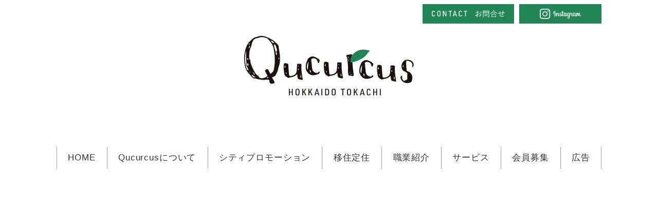

--- FILE ---
content_type: text/html; charset=UTF-8
request_url: https://qucurcus.or.jp/724/
body_size: 24921
content:
<!DOCTYPE html><html lang="ja" data-sticky-footer="true" data-scrolled="false"><head><meta charset="UTF-8"><meta name="viewport" content="width=device-width, initial-scale=1, minimum-scale=1, viewport-fit=cover"><title>【芽室町無料職業紹介所】1月の夜間・休日相談のご案内と年末年始休業のお知らせ | 特定非営利活動法人 Qucurcus</title><meta name='robots' content='max-image-preview:large' /><meta property="og:title" content="【芽室町無料職業紹介所】1月の夜間・休日相談のご案内と年末年始休業のお知らせ"><meta property="og:type" content="article"><meta property="og:url" content="https://qucurcus.or.jp/724/"><meta property="og:image" content="https://qucurcus.or.jp/wp-content/uploads/IMG_20220731_130001_001.webp"><meta property="og:site_name" content="特定非営利活動法人 Qucurcus"><meta property="og:description" content="いつもQucurcus、および芽室町無料職業紹介所をご利用頂き誠にありがとうございます。18:00までの窓口を&hellip;"><meta property="og:locale" content="ja_JP"><link rel="alternate" type="application/rss+xml" title="特定非営利活動法人 Qucurcus &raquo; フィード" href="https://qucurcus.or.jp/feed/" /><link rel="alternate" type="application/rss+xml" title="特定非営利活動法人 Qucurcus &raquo; コメントフィード" href="https://qucurcus.or.jp/comments/feed/" /><link rel="profile" href="http://gmpg.org/xfn/11"><link rel="alternate" title="oEmbed (JSON)" type="application/json+oembed" href="https://qucurcus.or.jp/wp-json/oembed/1.0/embed?url=https%3A%2F%2Fqucurcus.or.jp%2F724%2F" /><link rel="alternate" title="oEmbed (XML)" type="text/xml+oembed" href="https://qucurcus.or.jp/wp-json/oembed/1.0/embed?url=https%3A%2F%2Fqucurcus.or.jp%2F724%2F&#038;format=xml" /><meta name="description" content="いつもQucurcus、および芽室町無料職業紹介所をご利用頂き誠にありがとうございます。18:00までの窓口を20:00まで延長する「夜間相談窓口」と月1回開催の「休日相談会」、1月の開設は以下の通りとなります。 ■夜間相談窓口（週1回開設"><link rel="canonical" href="https://qucurcus.or.jp/724/"><meta property="og:locale" content="ja_JP"><meta property="og:type" content="article"><meta property="og:image" content="https://qucurcus.or.jp/wp-content/uploads/IMG_20220731_130001_001.webp"><meta property="og:title" content="【芽室町無料職業紹介所】1月の夜間・休日相談のご案内と年末年始休業のお知らせ | 特定非営利活動法人 Qucurcus"><meta property="og:description" content="いつもQucurcus、および芽室町無料職業紹介所をご利用頂き誠にありがとうございます。18:00までの窓口を20:00まで延長する「夜間相談窓口」と月1回開催の「休日相談会」、1月の開設は以下の通りとなります。 ■夜間相談窓口（週1回開設"><meta property="og:url" content="https://qucurcus.or.jp/724/"><meta property="og:site_name" content="特定非営利活動法人 Qucurcus"><meta name="twitter:card" content="summary_large_image">  <script async src="https://www.googletagmanager.com/gtag/js?id=G-R34SHD7WKN"></script> <script>window.dataLayer = window.dataLayer || [];
	function gtag(){dataLayer.push(arguments);}
	gtag("js", new Date());
	gtag("config", "G-R34SHD7WKN");</script> <style id='wp-img-auto-sizes-contain-inline-css' type='text/css'>img:is([sizes=auto i],[sizes^="auto," i]){contain-intrinsic-size:3000px 1500px}
/*# sourceURL=wp-img-auto-sizes-contain-inline-css */</style><link rel='stylesheet' id='sbi_styles-css' href='https://qucurcus.or.jp/wp-content/plugins/instagram-feed/css/sbi-styles.min.css?ver=6.10.0' type='text/css' media='all' /><link rel='stylesheet' id='wp-share-buttons-css' href='https://qucurcus.or.jp/wp-content/cache/autoptimize/css/autoptimize_single_d847b12fda1fd6bc912be599baaf4374.css?ver=1766719129' type='text/css' media='all' /><link rel='stylesheet' id='slick-carousel-css' href='https://qucurcus.or.jp/wp-content/cache/autoptimize/css/autoptimize_single_f38b2db10e01b1572732a3191d538707.css?ver=1766719129' type='text/css' media='all' /><link rel='stylesheet' id='slick-carousel-theme-css' href='https://qucurcus.or.jp/wp-content/cache/autoptimize/css/autoptimize_single_f9faba678c4d6dcfdde69e5b11b37a2e.css?ver=1766719129' type='text/css' media='all' /><link rel='stylesheet' id='wp-awesome-widgets-css' href='https://qucurcus.or.jp/wp-content/cache/autoptimize/css/autoptimize_single_e5aabcc02e01ac9a8fe42b6efd8716d7.css?ver=1766719129' type='text/css' media='all' /><link rel='stylesheet' id='wp-pure-css-gallery-css' href='https://qucurcus.or.jp/wp-content/cache/autoptimize/css/autoptimize_single_580820a4268acdd474f8863846984b7c.css?ver=1766719129' type='text/css' media='all' /><style id='wp-emoji-styles-inline-css' type='text/css'>img.wp-smiley, img.emoji {
		display: inline !important;
		border: none !important;
		box-shadow: none !important;
		height: 1em !important;
		width: 1em !important;
		margin: 0 0.07em !important;
		vertical-align: -0.1em !important;
		background: none !important;
		padding: 0 !important;
	}
/*# sourceURL=wp-emoji-styles-inline-css */</style><style id='wp-block-library-inline-css' type='text/css'>:root{--wp-block-synced-color:#7a00df;--wp-block-synced-color--rgb:122,0,223;--wp-bound-block-color:var(--wp-block-synced-color);--wp-editor-canvas-background:#ddd;--wp-admin-theme-color:#007cba;--wp-admin-theme-color--rgb:0,124,186;--wp-admin-theme-color-darker-10:#006ba1;--wp-admin-theme-color-darker-10--rgb:0,107,160.5;--wp-admin-theme-color-darker-20:#005a87;--wp-admin-theme-color-darker-20--rgb:0,90,135;--wp-admin-border-width-focus:2px}@media (min-resolution:192dpi){:root{--wp-admin-border-width-focus:1.5px}}.wp-element-button{cursor:pointer}:root .has-very-light-gray-background-color{background-color:#eee}:root .has-very-dark-gray-background-color{background-color:#313131}:root .has-very-light-gray-color{color:#eee}:root .has-very-dark-gray-color{color:#313131}:root .has-vivid-green-cyan-to-vivid-cyan-blue-gradient-background{background:linear-gradient(135deg,#00d084,#0693e3)}:root .has-purple-crush-gradient-background{background:linear-gradient(135deg,#34e2e4,#4721fb 50%,#ab1dfe)}:root .has-hazy-dawn-gradient-background{background:linear-gradient(135deg,#faaca8,#dad0ec)}:root .has-subdued-olive-gradient-background{background:linear-gradient(135deg,#fafae1,#67a671)}:root .has-atomic-cream-gradient-background{background:linear-gradient(135deg,#fdd79a,#004a59)}:root .has-nightshade-gradient-background{background:linear-gradient(135deg,#330968,#31cdcf)}:root .has-midnight-gradient-background{background:linear-gradient(135deg,#020381,#2874fc)}:root{--wp--preset--font-size--normal:16px;--wp--preset--font-size--huge:42px}.has-regular-font-size{font-size:1em}.has-larger-font-size{font-size:2.625em}.has-normal-font-size{font-size:var(--wp--preset--font-size--normal)}.has-huge-font-size{font-size:var(--wp--preset--font-size--huge)}.has-text-align-center{text-align:center}.has-text-align-left{text-align:left}.has-text-align-right{text-align:right}.has-fit-text{white-space:nowrap!important}#end-resizable-editor-section{display:none}.aligncenter{clear:both}.items-justified-left{justify-content:flex-start}.items-justified-center{justify-content:center}.items-justified-right{justify-content:flex-end}.items-justified-space-between{justify-content:space-between}.screen-reader-text{border:0;clip-path:inset(50%);height:1px;margin:-1px;overflow:hidden;padding:0;position:absolute;width:1px;word-wrap:normal!important}.screen-reader-text:focus{background-color:#ddd;clip-path:none;color:#444;display:block;font-size:1em;height:auto;left:5px;line-height:normal;padding:15px 23px 14px;text-decoration:none;top:5px;width:auto;z-index:100000}html :where(.has-border-color){border-style:solid}html :where([style*=border-top-color]){border-top-style:solid}html :where([style*=border-right-color]){border-right-style:solid}html :where([style*=border-bottom-color]){border-bottom-style:solid}html :where([style*=border-left-color]){border-left-style:solid}html :where([style*=border-width]){border-style:solid}html :where([style*=border-top-width]){border-top-style:solid}html :where([style*=border-right-width]){border-right-style:solid}html :where([style*=border-bottom-width]){border-bottom-style:solid}html :where([style*=border-left-width]){border-left-style:solid}html :where(img[class*=wp-image-]){height:auto;max-width:100%}:where(figure){margin:0 0 1em}html :where(.is-position-sticky){--wp-admin--admin-bar--position-offset:var(--wp-admin--admin-bar--height,0px)}@media screen and (max-width:600px){html :where(.is-position-sticky){--wp-admin--admin-bar--position-offset:0px}}

/*# sourceURL=wp-block-library-inline-css */</style><style id='wp-block-archives-inline-css' type='text/css'>.wp-block-archives{box-sizing:border-box}.wp-block-archives-dropdown label{display:block}
/*# sourceURL=https://qucurcus.or.jp/wp-includes/blocks/archives/style.min.css */</style><style id='wp-block-categories-inline-css' type='text/css'>.wp-block-categories{box-sizing:border-box}.wp-block-categories.alignleft{margin-right:2em}.wp-block-categories.alignright{margin-left:2em}.wp-block-categories.wp-block-categories-dropdown.aligncenter{text-align:center}.wp-block-categories .wp-block-categories__label{display:block;width:100%}
/*# sourceURL=https://qucurcus.or.jp/wp-includes/blocks/categories/style.min.css */</style><style id='wp-block-heading-inline-css' type='text/css'>h1:where(.wp-block-heading).has-background,h2:where(.wp-block-heading).has-background,h3:where(.wp-block-heading).has-background,h4:where(.wp-block-heading).has-background,h5:where(.wp-block-heading).has-background,h6:where(.wp-block-heading).has-background{padding:1.25em 2.375em}h1.has-text-align-left[style*=writing-mode]:where([style*=vertical-lr]),h1.has-text-align-right[style*=writing-mode]:where([style*=vertical-rl]),h2.has-text-align-left[style*=writing-mode]:where([style*=vertical-lr]),h2.has-text-align-right[style*=writing-mode]:where([style*=vertical-rl]),h3.has-text-align-left[style*=writing-mode]:where([style*=vertical-lr]),h3.has-text-align-right[style*=writing-mode]:where([style*=vertical-rl]),h4.has-text-align-left[style*=writing-mode]:where([style*=vertical-lr]),h4.has-text-align-right[style*=writing-mode]:where([style*=vertical-rl]),h5.has-text-align-left[style*=writing-mode]:where([style*=vertical-lr]),h5.has-text-align-right[style*=writing-mode]:where([style*=vertical-rl]),h6.has-text-align-left[style*=writing-mode]:where([style*=vertical-lr]),h6.has-text-align-right[style*=writing-mode]:where([style*=vertical-rl]){rotate:180deg}
:root :where(.wp-block-heading.is-style-snow-monkey-143809) { border-top-width: 1px; border-top-style: solid; border-top-color: currentColor; border-bottom-width: 1px; border-bottom-style: solid; border-bottom-color: currentColor; padding-top: var(--_padding-2); padding-bottom: var(--_padding-2); }
:root :where(.wp-block-heading.is-style-snow-monkey-143825) { --hyphen-width: .5em; display: flex; align-items: center; gap: var(--_s-2); } :root :where(.wp-block-heading.is-style-snow-monkey-143825)::before { content: ''; height: 1px; width: var(--hyphen-width); background-color: var(--wp--preset--color--sm-accent); }
:root :where(.wp-block-heading.is-style-snow-monkey-143826) { --heading--color: var(--wp--preset--color--sm-accent); position: relative; margin-right: auto; margin-left: auto; padding-right: 2rem; padding-left: 2rem; width: fit-content; } :root :where(.wp-block-heading.is-style-snow-monkey-143826)::before { content: ''; position: absolute; background-color: var(--heading--color); inset: 0; mask-image: url('data:image/svg+xml;charset=utf8,%3Csvg%20viewBox%3D%220%200%209%2016%22%20xmlns%3D%22http%3A%2F%2Fwww.w3.org%2F2000%2Fsvg%22%3E%3Cpath%20d%3D%22M1.47653%200.511402L8.49047%2014.8921%22%20stroke-linecap%3D%22round%22%20stroke%3D%22currentColor%22%2F%3E%3C%2Fsvg%3E'), url('data:image/svg+xml;charset=utf8,%3Csvg%20viewBox%3D%220%200%209%2016%22%20xmlns%3D%22http%3A%2F%2Fwww.w3.org%2F2000%2Fsvg%22%3E%3Cpath%20d%3D%22M8.01395%200.509998L1.00001%2014.8907%22%20stroke-linecap%3D%22round%22%20stroke%3D%22currentColor%22%2F%3E%3C%2Fsvg%3E'); mask-repeat: no-repeat, no-repeat; mask-position: 0 50%, 100% 50%; mask-size: 1rem, 1rem; pointer-events: none; }
:root :where(.wp-block-heading.is-style-snow-monkey-145909) { display: flex; align-items: center; gap: var(--_s-2); } :root :where(.wp-block-heading.is-style-snow-monkey-145909)::before { content: '#'; color: var(--wp--preset--color--sm-accent); }
:root :where(.wp-block-heading.is-style-snow-monkey-146364) { --hyphen-width: .5em; --hyphen-color: var(--wp--preset--color--sm-accent); display: flex; flex-direction: column; gap: calc(var(--_s-2) / 2); } :root :where(.wp-block-heading.is-style-snow-monkey-146364)::before { content: ''; height: 1px; width: var(--hyphen-width); background-color: var(--hyphen-color); } :root :where(.wp-block-heading.is-style-snow-monkey-146364.has-text-align-center)::before { margin: 0 auto; } :root :where(.wp-block-heading.is-style-snow-monkey-146364.has-text-align-right)::before { margin: 0 0 0 auto; }
/*# sourceURL=wp-block-heading-inline-css */</style><style id='wp-block-latest-posts-inline-css' type='text/css'>.wp-block-latest-posts{box-sizing:border-box}.wp-block-latest-posts.alignleft{margin-right:2em}.wp-block-latest-posts.alignright{margin-left:2em}.wp-block-latest-posts.wp-block-latest-posts__list{list-style:none}.wp-block-latest-posts.wp-block-latest-posts__list li{clear:both;overflow-wrap:break-word}.wp-block-latest-posts.is-grid{display:flex;flex-wrap:wrap}.wp-block-latest-posts.is-grid li{margin:0 1.25em 1.25em 0;width:100%}@media (min-width:600px){.wp-block-latest-posts.columns-2 li{width:calc(50% - .625em)}.wp-block-latest-posts.columns-2 li:nth-child(2n){margin-right:0}.wp-block-latest-posts.columns-3 li{width:calc(33.33333% - .83333em)}.wp-block-latest-posts.columns-3 li:nth-child(3n){margin-right:0}.wp-block-latest-posts.columns-4 li{width:calc(25% - .9375em)}.wp-block-latest-posts.columns-4 li:nth-child(4n){margin-right:0}.wp-block-latest-posts.columns-5 li{width:calc(20% - 1em)}.wp-block-latest-posts.columns-5 li:nth-child(5n){margin-right:0}.wp-block-latest-posts.columns-6 li{width:calc(16.66667% - 1.04167em)}.wp-block-latest-posts.columns-6 li:nth-child(6n){margin-right:0}}:root :where(.wp-block-latest-posts.is-grid){padding:0}:root :where(.wp-block-latest-posts.wp-block-latest-posts__list){padding-left:0}.wp-block-latest-posts__post-author,.wp-block-latest-posts__post-date{display:block;font-size:.8125em}.wp-block-latest-posts__post-excerpt,.wp-block-latest-posts__post-full-content{margin-bottom:1em;margin-top:.5em}.wp-block-latest-posts__featured-image a{display:inline-block}.wp-block-latest-posts__featured-image img{height:auto;max-width:100%;width:auto}.wp-block-latest-posts__featured-image.alignleft{float:left;margin-right:1em}.wp-block-latest-posts__featured-image.alignright{float:right;margin-left:1em}.wp-block-latest-posts__featured-image.aligncenter{margin-bottom:1em;text-align:center}
/*# sourceURL=https://qucurcus.or.jp/wp-includes/blocks/latest-posts/style.min.css */</style><style id='wp-block-group-inline-css' type='text/css'>.wp-block-group{box-sizing:border-box}:where(.wp-block-group.wp-block-group-is-layout-constrained){position:relative}
/*# sourceURL=https://qucurcus.or.jp/wp-includes/blocks/group/style.min.css */</style><style id='wp-block-paragraph-inline-css' type='text/css'>.is-small-text{font-size:.875em}.is-regular-text{font-size:1em}.is-large-text{font-size:2.25em}.is-larger-text{font-size:3em}.has-drop-cap:not(:focus):first-letter{float:left;font-size:8.4em;font-style:normal;font-weight:100;line-height:.68;margin:.05em .1em 0 0;text-transform:uppercase}body.rtl .has-drop-cap:not(:focus):first-letter{float:none;margin-left:.1em}p.has-drop-cap.has-background{overflow:hidden}:root :where(p.has-background){padding:1.25em 2.375em}:where(p.has-text-color:not(.has-link-color)) a{color:inherit}p.has-text-align-left[style*="writing-mode:vertical-lr"],p.has-text-align-right[style*="writing-mode:vertical-rl"]{rotate:180deg}
/*# sourceURL=https://qucurcus.or.jp/wp-includes/blocks/paragraph/style.min.css */</style><style id='global-styles-inline-css' type='text/css'>:root{--wp--preset--aspect-ratio--square: 1;--wp--preset--aspect-ratio--4-3: 4/3;--wp--preset--aspect-ratio--3-4: 3/4;--wp--preset--aspect-ratio--3-2: 3/2;--wp--preset--aspect-ratio--2-3: 2/3;--wp--preset--aspect-ratio--16-9: 16/9;--wp--preset--aspect-ratio--9-16: 9/16;--wp--preset--color--black: #000000;--wp--preset--color--cyan-bluish-gray: #abb8c3;--wp--preset--color--white: #ffffff;--wp--preset--color--pale-pink: #f78da7;--wp--preset--color--vivid-red: #cf2e2e;--wp--preset--color--luminous-vivid-orange: #ff6900;--wp--preset--color--luminous-vivid-amber: #fcb900;--wp--preset--color--light-green-cyan: #7bdcb5;--wp--preset--color--vivid-green-cyan: #00d084;--wp--preset--color--pale-cyan-blue: #8ed1fc;--wp--preset--color--vivid-cyan-blue: #0693e3;--wp--preset--color--vivid-purple: #9b51e0;--wp--preset--color--sm-accent: var(--accent-color);--wp--preset--color--sm-sub-accent: var(--sub-accent-color);--wp--preset--color--sm-text: var(--_color-text);--wp--preset--color--sm-text-alt: var(--_color-white);--wp--preset--color--sm-lightest-gray: var(--_lightest-color-gray);--wp--preset--color--sm-lighter-gray: var(--_lighter-color-gray);--wp--preset--color--sm-light-gray: var(--_light-color-gray);--wp--preset--color--sm-gray: var(--_color-gray);--wp--preset--color--sm-dark-gray: var(--_dark-color-gray);--wp--preset--color--sm-darker-gray: var(--_darker-color-gray);--wp--preset--color--sm-darkest-gray: var(--_darkest-color-gray);--wp--preset--gradient--vivid-cyan-blue-to-vivid-purple: linear-gradient(135deg,rgb(6,147,227) 0%,rgb(155,81,224) 100%);--wp--preset--gradient--light-green-cyan-to-vivid-green-cyan: linear-gradient(135deg,rgb(122,220,180) 0%,rgb(0,208,130) 100%);--wp--preset--gradient--luminous-vivid-amber-to-luminous-vivid-orange: linear-gradient(135deg,rgb(252,185,0) 0%,rgb(255,105,0) 100%);--wp--preset--gradient--luminous-vivid-orange-to-vivid-red: linear-gradient(135deg,rgb(255,105,0) 0%,rgb(207,46,46) 100%);--wp--preset--gradient--very-light-gray-to-cyan-bluish-gray: linear-gradient(135deg,rgb(238,238,238) 0%,rgb(169,184,195) 100%);--wp--preset--gradient--cool-to-warm-spectrum: linear-gradient(135deg,rgb(74,234,220) 0%,rgb(151,120,209) 20%,rgb(207,42,186) 40%,rgb(238,44,130) 60%,rgb(251,105,98) 80%,rgb(254,248,76) 100%);--wp--preset--gradient--blush-light-purple: linear-gradient(135deg,rgb(255,206,236) 0%,rgb(152,150,240) 100%);--wp--preset--gradient--blush-bordeaux: linear-gradient(135deg,rgb(254,205,165) 0%,rgb(254,45,45) 50%,rgb(107,0,62) 100%);--wp--preset--gradient--luminous-dusk: linear-gradient(135deg,rgb(255,203,112) 0%,rgb(199,81,192) 50%,rgb(65,88,208) 100%);--wp--preset--gradient--pale-ocean: linear-gradient(135deg,rgb(255,245,203) 0%,rgb(182,227,212) 50%,rgb(51,167,181) 100%);--wp--preset--gradient--electric-grass: linear-gradient(135deg,rgb(202,248,128) 0%,rgb(113,206,126) 100%);--wp--preset--gradient--midnight: linear-gradient(135deg,rgb(2,3,129) 0%,rgb(40,116,252) 100%);--wp--preset--font-size--small: 13px;--wp--preset--font-size--medium: 20px;--wp--preset--font-size--large: 36px;--wp--preset--font-size--x-large: 42px;--wp--preset--font-size--sm-xs: 0.8rem;--wp--preset--font-size--sm-s: 0.88rem;--wp--preset--font-size--sm-m: 1rem;--wp--preset--font-size--sm-l: 1.14rem;--wp--preset--font-size--sm-xl: 1.33rem;--wp--preset--font-size--sm-2-xl: 1.6rem;--wp--preset--font-size--sm-3-xl: 2rem;--wp--preset--font-size--sm-4-xl: 2.66rem;--wp--preset--font-size--sm-5-xl: 4rem;--wp--preset--font-size--sm-6-xl: 8rem;--wp--preset--spacing--20: var(--_s-2);--wp--preset--spacing--30: var(--_s-1);--wp--preset--spacing--40: var(--_s1);--wp--preset--spacing--50: var(--_s2);--wp--preset--spacing--60: var(--_s3);--wp--preset--spacing--70: var(--_s4);--wp--preset--spacing--80: var(--_s5);--wp--preset--shadow--natural: 6px 6px 9px rgba(0, 0, 0, 0.2);--wp--preset--shadow--deep: 12px 12px 50px rgba(0, 0, 0, 0.4);--wp--preset--shadow--sharp: 6px 6px 0px rgba(0, 0, 0, 0.2);--wp--preset--shadow--outlined: 6px 6px 0px -3px rgb(255, 255, 255), 6px 6px rgb(0, 0, 0);--wp--preset--shadow--crisp: 6px 6px 0px rgb(0, 0, 0);--wp--custom--slim-width: 46rem;--wp--custom--content-width: var(--_global--container-max-width);--wp--custom--content-wide-width: var(--_global--container-max-width);--wp--custom--has-sidebar-main-basis: var(--wp--custom--slim-width);--wp--custom--has-sidebar-sidebar-basis: 336px;}:root { --wp--style--global--content-size: var(--wp--custom--content-width);--wp--style--global--wide-size: var(--wp--custom--content-wide-width); }:where(body) { margin: 0; }.wp-site-blocks > .alignleft { float: left; margin-right: 2em; }.wp-site-blocks > .alignright { float: right; margin-left: 2em; }.wp-site-blocks > .aligncenter { justify-content: center; margin-left: auto; margin-right: auto; }:where(.wp-site-blocks) > * { margin-block-start: var(--_margin1); margin-block-end: 0; }:where(.wp-site-blocks) > :first-child { margin-block-start: 0; }:where(.wp-site-blocks) > :last-child { margin-block-end: 0; }:root { --wp--style--block-gap: var(--_margin1); }:root :where(.is-layout-flow) > :first-child{margin-block-start: 0;}:root :where(.is-layout-flow) > :last-child{margin-block-end: 0;}:root :where(.is-layout-flow) > *{margin-block-start: var(--_margin1);margin-block-end: 0;}:root :where(.is-layout-constrained) > :first-child{margin-block-start: 0;}:root :where(.is-layout-constrained) > :last-child{margin-block-end: 0;}:root :where(.is-layout-constrained) > *{margin-block-start: var(--_margin1);margin-block-end: 0;}:root :where(.is-layout-flex){gap: var(--_margin1);}:root :where(.is-layout-grid){gap: var(--_margin1);}.is-layout-flow > .alignleft{float: left;margin-inline-start: 0;margin-inline-end: 2em;}.is-layout-flow > .alignright{float: right;margin-inline-start: 2em;margin-inline-end: 0;}.is-layout-flow > .aligncenter{margin-left: auto !important;margin-right: auto !important;}.is-layout-constrained > .alignleft{float: left;margin-inline-start: 0;margin-inline-end: 2em;}.is-layout-constrained > .alignright{float: right;margin-inline-start: 2em;margin-inline-end: 0;}.is-layout-constrained > .aligncenter{margin-left: auto !important;margin-right: auto !important;}.is-layout-constrained > :where(:not(.alignleft):not(.alignright):not(.alignfull)){max-width: var(--wp--style--global--content-size);margin-left: auto !important;margin-right: auto !important;}.is-layout-constrained > .alignwide{max-width: var(--wp--style--global--wide-size);}body .is-layout-flex{display: flex;}.is-layout-flex{flex-wrap: wrap;align-items: center;}.is-layout-flex > :is(*, div){margin: 0;}body .is-layout-grid{display: grid;}.is-layout-grid > :is(*, div){margin: 0;}body{padding-top: 0px;padding-right: 0px;padding-bottom: 0px;padding-left: 0px;}a:where(:not(.wp-element-button)){color: var(--wp--preset--color--sm-accent);text-decoration: underline;}:root :where(.wp-element-button, .wp-block-button__link){background-color: var(--wp--preset--color--sm-accent);border-radius: var(--_global--border-radius);border-width: 0;color: var(--wp--preset--color--sm-text-alt);font-family: inherit;font-size: inherit;font-style: inherit;font-weight: inherit;letter-spacing: inherit;line-height: inherit;padding-top: calc(var(--_padding-1) * .5);padding-right: var(--_padding-1);padding-bottom: calc(var(--_padding-1) * .5);padding-left: var(--_padding-1);text-decoration: none;text-transform: inherit;}.has-black-color{color: var(--wp--preset--color--black) !important;}.has-cyan-bluish-gray-color{color: var(--wp--preset--color--cyan-bluish-gray) !important;}.has-white-color{color: var(--wp--preset--color--white) !important;}.has-pale-pink-color{color: var(--wp--preset--color--pale-pink) !important;}.has-vivid-red-color{color: var(--wp--preset--color--vivid-red) !important;}.has-luminous-vivid-orange-color{color: var(--wp--preset--color--luminous-vivid-orange) !important;}.has-luminous-vivid-amber-color{color: var(--wp--preset--color--luminous-vivid-amber) !important;}.has-light-green-cyan-color{color: var(--wp--preset--color--light-green-cyan) !important;}.has-vivid-green-cyan-color{color: var(--wp--preset--color--vivid-green-cyan) !important;}.has-pale-cyan-blue-color{color: var(--wp--preset--color--pale-cyan-blue) !important;}.has-vivid-cyan-blue-color{color: var(--wp--preset--color--vivid-cyan-blue) !important;}.has-vivid-purple-color{color: var(--wp--preset--color--vivid-purple) !important;}.has-sm-accent-color{color: var(--wp--preset--color--sm-accent) !important;}.has-sm-sub-accent-color{color: var(--wp--preset--color--sm-sub-accent) !important;}.has-sm-text-color{color: var(--wp--preset--color--sm-text) !important;}.has-sm-text-alt-color{color: var(--wp--preset--color--sm-text-alt) !important;}.has-sm-lightest-gray-color{color: var(--wp--preset--color--sm-lightest-gray) !important;}.has-sm-lighter-gray-color{color: var(--wp--preset--color--sm-lighter-gray) !important;}.has-sm-light-gray-color{color: var(--wp--preset--color--sm-light-gray) !important;}.has-sm-gray-color{color: var(--wp--preset--color--sm-gray) !important;}.has-sm-dark-gray-color{color: var(--wp--preset--color--sm-dark-gray) !important;}.has-sm-darker-gray-color{color: var(--wp--preset--color--sm-darker-gray) !important;}.has-sm-darkest-gray-color{color: var(--wp--preset--color--sm-darkest-gray) !important;}.has-black-background-color{background-color: var(--wp--preset--color--black) !important;}.has-cyan-bluish-gray-background-color{background-color: var(--wp--preset--color--cyan-bluish-gray) !important;}.has-white-background-color{background-color: var(--wp--preset--color--white) !important;}.has-pale-pink-background-color{background-color: var(--wp--preset--color--pale-pink) !important;}.has-vivid-red-background-color{background-color: var(--wp--preset--color--vivid-red) !important;}.has-luminous-vivid-orange-background-color{background-color: var(--wp--preset--color--luminous-vivid-orange) !important;}.has-luminous-vivid-amber-background-color{background-color: var(--wp--preset--color--luminous-vivid-amber) !important;}.has-light-green-cyan-background-color{background-color: var(--wp--preset--color--light-green-cyan) !important;}.has-vivid-green-cyan-background-color{background-color: var(--wp--preset--color--vivid-green-cyan) !important;}.has-pale-cyan-blue-background-color{background-color: var(--wp--preset--color--pale-cyan-blue) !important;}.has-vivid-cyan-blue-background-color{background-color: var(--wp--preset--color--vivid-cyan-blue) !important;}.has-vivid-purple-background-color{background-color: var(--wp--preset--color--vivid-purple) !important;}.has-sm-accent-background-color{background-color: var(--wp--preset--color--sm-accent) !important;}.has-sm-sub-accent-background-color{background-color: var(--wp--preset--color--sm-sub-accent) !important;}.has-sm-text-background-color{background-color: var(--wp--preset--color--sm-text) !important;}.has-sm-text-alt-background-color{background-color: var(--wp--preset--color--sm-text-alt) !important;}.has-sm-lightest-gray-background-color{background-color: var(--wp--preset--color--sm-lightest-gray) !important;}.has-sm-lighter-gray-background-color{background-color: var(--wp--preset--color--sm-lighter-gray) !important;}.has-sm-light-gray-background-color{background-color: var(--wp--preset--color--sm-light-gray) !important;}.has-sm-gray-background-color{background-color: var(--wp--preset--color--sm-gray) !important;}.has-sm-dark-gray-background-color{background-color: var(--wp--preset--color--sm-dark-gray) !important;}.has-sm-darker-gray-background-color{background-color: var(--wp--preset--color--sm-darker-gray) !important;}.has-sm-darkest-gray-background-color{background-color: var(--wp--preset--color--sm-darkest-gray) !important;}.has-black-border-color{border-color: var(--wp--preset--color--black) !important;}.has-cyan-bluish-gray-border-color{border-color: var(--wp--preset--color--cyan-bluish-gray) !important;}.has-white-border-color{border-color: var(--wp--preset--color--white) !important;}.has-pale-pink-border-color{border-color: var(--wp--preset--color--pale-pink) !important;}.has-vivid-red-border-color{border-color: var(--wp--preset--color--vivid-red) !important;}.has-luminous-vivid-orange-border-color{border-color: var(--wp--preset--color--luminous-vivid-orange) !important;}.has-luminous-vivid-amber-border-color{border-color: var(--wp--preset--color--luminous-vivid-amber) !important;}.has-light-green-cyan-border-color{border-color: var(--wp--preset--color--light-green-cyan) !important;}.has-vivid-green-cyan-border-color{border-color: var(--wp--preset--color--vivid-green-cyan) !important;}.has-pale-cyan-blue-border-color{border-color: var(--wp--preset--color--pale-cyan-blue) !important;}.has-vivid-cyan-blue-border-color{border-color: var(--wp--preset--color--vivid-cyan-blue) !important;}.has-vivid-purple-border-color{border-color: var(--wp--preset--color--vivid-purple) !important;}.has-sm-accent-border-color{border-color: var(--wp--preset--color--sm-accent) !important;}.has-sm-sub-accent-border-color{border-color: var(--wp--preset--color--sm-sub-accent) !important;}.has-sm-text-border-color{border-color: var(--wp--preset--color--sm-text) !important;}.has-sm-text-alt-border-color{border-color: var(--wp--preset--color--sm-text-alt) !important;}.has-sm-lightest-gray-border-color{border-color: var(--wp--preset--color--sm-lightest-gray) !important;}.has-sm-lighter-gray-border-color{border-color: var(--wp--preset--color--sm-lighter-gray) !important;}.has-sm-light-gray-border-color{border-color: var(--wp--preset--color--sm-light-gray) !important;}.has-sm-gray-border-color{border-color: var(--wp--preset--color--sm-gray) !important;}.has-sm-dark-gray-border-color{border-color: var(--wp--preset--color--sm-dark-gray) !important;}.has-sm-darker-gray-border-color{border-color: var(--wp--preset--color--sm-darker-gray) !important;}.has-sm-darkest-gray-border-color{border-color: var(--wp--preset--color--sm-darkest-gray) !important;}.has-vivid-cyan-blue-to-vivid-purple-gradient-background{background: var(--wp--preset--gradient--vivid-cyan-blue-to-vivid-purple) !important;}.has-light-green-cyan-to-vivid-green-cyan-gradient-background{background: var(--wp--preset--gradient--light-green-cyan-to-vivid-green-cyan) !important;}.has-luminous-vivid-amber-to-luminous-vivid-orange-gradient-background{background: var(--wp--preset--gradient--luminous-vivid-amber-to-luminous-vivid-orange) !important;}.has-luminous-vivid-orange-to-vivid-red-gradient-background{background: var(--wp--preset--gradient--luminous-vivid-orange-to-vivid-red) !important;}.has-very-light-gray-to-cyan-bluish-gray-gradient-background{background: var(--wp--preset--gradient--very-light-gray-to-cyan-bluish-gray) !important;}.has-cool-to-warm-spectrum-gradient-background{background: var(--wp--preset--gradient--cool-to-warm-spectrum) !important;}.has-blush-light-purple-gradient-background{background: var(--wp--preset--gradient--blush-light-purple) !important;}.has-blush-bordeaux-gradient-background{background: var(--wp--preset--gradient--blush-bordeaux) !important;}.has-luminous-dusk-gradient-background{background: var(--wp--preset--gradient--luminous-dusk) !important;}.has-pale-ocean-gradient-background{background: var(--wp--preset--gradient--pale-ocean) !important;}.has-electric-grass-gradient-background{background: var(--wp--preset--gradient--electric-grass) !important;}.has-midnight-gradient-background{background: var(--wp--preset--gradient--midnight) !important;}.has-small-font-size{font-size: var(--wp--preset--font-size--small) !important;}.has-medium-font-size{font-size: var(--wp--preset--font-size--medium) !important;}.has-large-font-size{font-size: var(--wp--preset--font-size--large) !important;}.has-x-large-font-size{font-size: var(--wp--preset--font-size--x-large) !important;}.has-sm-xs-font-size{font-size: var(--wp--preset--font-size--sm-xs) !important;}.has-sm-s-font-size{font-size: var(--wp--preset--font-size--sm-s) !important;}.has-sm-m-font-size{font-size: var(--wp--preset--font-size--sm-m) !important;}.has-sm-l-font-size{font-size: var(--wp--preset--font-size--sm-l) !important;}.has-sm-xl-font-size{font-size: var(--wp--preset--font-size--sm-xl) !important;}.has-sm-2-xl-font-size{font-size: var(--wp--preset--font-size--sm-2-xl) !important;}.has-sm-3-xl-font-size{font-size: var(--wp--preset--font-size--sm-3-xl) !important;}.has-sm-4-xl-font-size{font-size: var(--wp--preset--font-size--sm-4-xl) !important;}.has-sm-5-xl-font-size{font-size: var(--wp--preset--font-size--sm-5-xl) !important;}.has-sm-6-xl-font-size{font-size: var(--wp--preset--font-size--sm-6-xl) !important;}
/*# sourceURL=global-styles-inline-css */</style><link rel='stylesheet' id='wp-like-me-box-css' href='https://qucurcus.or.jp/wp-content/cache/autoptimize/css/autoptimize_single_b1f5671863d363125fc72683998a1000.css?ver=1766719129' type='text/css' media='all' /><link rel='stylesheet' id='wp-oembed-blog-card-css' href='https://qucurcus.or.jp/wp-content/cache/autoptimize/css/autoptimize_single_45471a7c519ed27580c88a9fe5378a6a.css?ver=1766719129' type='text/css' media='all' /><link rel='stylesheet' id='spider-css' href='https://qucurcus.or.jp/wp-content/cache/autoptimize/css/autoptimize_single_c8d0a1f760cd7cb1c290eabb49a632e0.css?ver=1766719311' type='text/css' media='all' /><link rel='stylesheet' id='snow-monkey-blocks-css' href='https://qucurcus.or.jp/wp-content/cache/autoptimize/css/autoptimize_single_574350a1d1bd0e12cc5a3a255911a1b9.css?ver=1766719311' type='text/css' media='all' /><link rel='stylesheet' id='snow-monkey-app-css' href='https://qucurcus.or.jp/wp-content/cache/autoptimize/css/autoptimize_single_5f0c6e7ccca15f7d9922c9846096734e.css?ver=1766719129' type='text/css' media='all' /><style id='snow-monkey-app-inline-css' type='text/css'>input[type="email"],input[type="number"],input[type="password"],input[type="search"],input[type="tel"],input[type="text"],input[type="url"],textarea { font-size: 16px }
:root { --_global--container-max-width: 1060px;--_margin-scale: 0.8;--_space: 1.8rem;--_space-unitless: 1.8;--accent-color: #228556;--wp--preset--color--accent-color: var(--accent-color);--dark-accent-color: #0d3421;--light-accent-color: #3fce8a;--lighter-accent-color: #76dcac;--lightest-accent-color: #84e0b4;--sub-accent-color: #852251;--wp--preset--color--sub-accent-color: var(--sub-accent-color);--dark-sub-accent-color: #340d20;--light-sub-accent-color: #ce3f83;--lighter-sub-accent-color: #dc76a6;--lightest-sub-accent-color: #e084b0;--_half-leading: 0.3;--font-family: "Helvetica Neue",Arial,"Hiragino Kaku Gothic ProN","Hiragino Sans","BIZ UDPGothic",Meiryo,sans-serif;--_global--font-family: var(--font-family);--_global--font-size-px: 16px }
body { --wp--custom--has-sidebar-sidebar-basis: 240px }
html { letter-spacing: 0.05rem }
.p-infobar__inner { background-color: #228556 }
.p-infobar__content { color: #fff }
/*# sourceURL=snow-monkey-app-inline-css */</style><link rel='stylesheet' id='snow-monkey-editor-css' href='https://qucurcus.or.jp/wp-content/cache/autoptimize/css/autoptimize_single_ffea22b183f609dcb46fb1cd99fd05d0.css?ver=1766719321' type='text/css' media='all' /><link rel='stylesheet' id='snow-monkey-editor@front-css' href='https://qucurcus.or.jp/wp-content/cache/autoptimize/css/autoptimize_single_b29268ef78bedd3072b0c878e7200e72.css?ver=1766719321' type='text/css' media='all' /><link rel='stylesheet' id='snow-monkey-forms-css' href='https://qucurcus.or.jp/wp-content/cache/autoptimize/css/autoptimize_single_1fc027fd54aea265e3dd7ce17921e313.css?ver=1766719331' type='text/css' media='all' /><link rel='stylesheet' id='snow-monkey-snow-monkey-forms-app-css' href='https://qucurcus.or.jp/wp-content/cache/autoptimize/css/autoptimize_single_b6edf544d9fb852658571e36238604af.css?ver=1766719129' type='text/css' media='all' /><link rel='stylesheet' id='snow-monkey-snow-monkey-forms-theme-css' href='https://qucurcus.or.jp/wp-content/cache/autoptimize/css/autoptimize_single_3ceb8f62a77d1c0244d53ed5aaf17e94.css?ver=1766719129' type='text/css' media='all' /><link rel='stylesheet' id='snow-monkey-snow-monkey-blocks-app-css' href='https://qucurcus.or.jp/wp-content/cache/autoptimize/css/autoptimize_single_8d2043339725e886e9d000786cc9bf62.css?ver=1766719129' type='text/css' media='all' /><link rel='stylesheet' id='snow-monkey-snow-monkey-blocks-theme-css' href='https://qucurcus.or.jp/wp-content/cache/autoptimize/css/autoptimize_single_26cdb8fe58d8546d5bbeb7261d6f58c1.css?ver=1766719129' type='text/css' media='all' /><link rel='stylesheet' id='snow-monkey-blocks-spider-slider-style-css' href='https://qucurcus.or.jp/wp-content/cache/autoptimize/css/autoptimize_single_89bc289eca2468a0671edc79f0e7cb3e.css?ver=1766719311' type='text/css' media='all' /><link rel='stylesheet' id='snow-monkey-theme-css' href='https://qucurcus.or.jp/wp-content/cache/autoptimize/css/autoptimize_single_e22ad215377216e31294e3dcdef4ec9c.css?ver=1766719129' type='text/css' media='all' /><link rel='stylesheet' id='my-snow-monkey-css' href='https://qucurcus.or.jp/wp-content/cache/autoptimize/css/autoptimize_single_41b8e98b5ee0811553ca8b2ca5cea2a8.css?ver=1743820891' type='text/css' media='all' /><link rel='stylesheet' id='snow-monkey-blocks-background-parallax-css' href='https://qucurcus.or.jp/wp-content/cache/autoptimize/css/autoptimize_single_4e35db35acd1e96029af6e33b6b33f54.css?ver=1766719311' type='text/css' media='all' /><link rel='stylesheet' id='snow-monkey-editor@view-css' href='https://qucurcus.or.jp/wp-content/cache/autoptimize/css/autoptimize_single_5409102eba7a2c43161079f243069160.css?ver=1766719321' type='text/css' media='all' /><link rel='stylesheet' id='snow-monkey-block-library-app-css' href='https://qucurcus.or.jp/wp-content/cache/autoptimize/css/autoptimize_single_e713c0a222d1d96cf69b3a161f452f8e.css?ver=1766719129' type='text/css' media='all' /><link rel='stylesheet' id='snow-monkey-block-library-theme-css' href='https://qucurcus.or.jp/wp-content/cache/autoptimize/css/autoptimize_single_6fad544beed4fc8432f2df4a426606be.css?ver=1766719129' type='text/css' media='all' /><link rel='stylesheet' id='snow-monkey-custom-widgets-app-css' href='https://qucurcus.or.jp/wp-content/cache/autoptimize/css/autoptimize_single_bac3270335030df7957c140207ba8e1a.css?ver=1766719129' type='text/css' media='all' /><link rel='stylesheet' id='snow-monkey-custom-widgets-theme-css' href='https://qucurcus.or.jp/wp-content/cache/autoptimize/css/autoptimize_single_c904d908353a12a3518dca8cb71c5e8c.css?ver=1766719129' type='text/css' media='all' /> <script type="text/javascript" src="https://qucurcus.or.jp/wp-content/cache/autoptimize/js/autoptimize_single_d956a4596d44a8174cbd4d28433b80c0.js?ver=1766719129" id="contents-outline-js" defer="defer" data-wp-strategy="defer"></script> <script type="text/javascript" src="https://qucurcus.or.jp/wp-content/cache/autoptimize/js/autoptimize_single_a150931c9369d041de3b8fe904de7fe8.js?ver=1766719129" id="wp-contents-outline-js" defer="defer" data-wp-strategy="defer"></script> <script type="text/javascript" id="wp-oembed-blog-card-js-extra">var WP_OEMBED_BLOG_CARD = {"endpoint":"https://qucurcus.or.jp/wp-json/wp-oembed-blog-card/v1"};
//# sourceURL=wp-oembed-blog-card-js-extra</script> <script type="text/javascript" src="https://qucurcus.or.jp/wp-content/cache/autoptimize/js/autoptimize_single_ab85dd02129912ed0b122da3dd5cdca8.js?ver=1766719129" id="wp-oembed-blog-card-js" defer="defer" data-wp-strategy="defer"></script> <script type="text/javascript" id="wp-share-buttons-js-extra">var inc2734_wp_share_buttons = {"copy_success":"\u30b3\u30d4\u30fc\u3057\u307e\u3057\u305f\uff01","copy_failed":"\u30b3\u30d4\u30fc\u306b\u5931\u6557\u3057\u307e\u3057\u305f\uff01"};
//# sourceURL=wp-share-buttons-js-extra</script> <script type="text/javascript" src="https://qucurcus.or.jp/wp-content/cache/autoptimize/js/autoptimize_single_5b2def100a42dcd1387e4b71b86628d7.js?ver=1766719129" id="wp-share-buttons-js" defer="defer" data-wp-strategy="defer"></script> <script type="text/javascript" src="https://qucurcus.or.jp/wp-content/cache/autoptimize/js/autoptimize_single_b442739bc534b85ceeb08bdc7e607e18.js?ver=1766719311" id="spider-js" defer="defer" data-wp-strategy="defer"></script> <script type="text/javascript" src="https://qucurcus.or.jp/wp-content/cache/autoptimize/js/autoptimize_single_285a145bda4b4881590d0ef6cde67c44.js?ver=1766719129" id="snow-monkey-snow-monkey-blocks-js" defer="defer" data-wp-strategy="defer"></script> <script type="text/javascript" src="https://qucurcus.or.jp/wp-content/plugins/my-snow-monkey/assets/js/jquery-3.6.0.min.js?ver=1.0" id="myjquery-js"></script> <script type="text/javascript" src="https://qucurcus.or.jp/wp-content/cache/autoptimize/js/autoptimize_single_f59a1dc32880e740b64e3e8e0f639284.js?ver=1766719321" id="snow-monkey-editor-js" defer="defer" data-wp-strategy="defer"></script> <script type="text/javascript" src="https://qucurcus.or.jp/wp-content/cache/autoptimize/js/autoptimize_single_08e9c421bc9dc3e5fdf2b40ac58b6857.js?ver=1766719129" id="snow-monkey-smooth-scroll-js" defer="defer" data-wp-strategy="defer"></script> <script type="text/javascript" src="https://qucurcus.or.jp/wp-content/cache/autoptimize/js/autoptimize_single_3a3eab5c8641a91b1b95d179c727ea26.js?ver=1766719129" id="snow-monkey-widgets-js" defer="defer" data-wp-strategy="defer"></script> <script type="text/javascript" src="https://qucurcus.or.jp/wp-content/cache/autoptimize/js/autoptimize_single_ca20f9a1ef41854075a309f659fa9636.js?ver=1766719129" id="snow-monkey-sidebar-sticky-widget-area-js" defer="defer" data-wp-strategy="defer"></script> <script type="text/javascript" id="snow-monkey-js-extra">var snow_monkey = {"home_url":"https://qucurcus.or.jp","children_expander_open_label":"\u30b5\u30d6\u30e1\u30cb\u30e5\u30fc\u3092\u958b\u304f","children_expander_close_label":"\u30b5\u30d6\u30e1\u30cb\u30e5\u30fc\u3092\u9589\u3058\u308b"};
var inc2734_wp_share_buttons_facebook = {"endpoint":"https://qucurcus.or.jp/wp-admin/admin-ajax.php","action":"inc2734_wp_share_buttons_facebook","_ajax_nonce":"5d865fad70"};
var inc2734_wp_share_buttons_hatena = {"endpoint":"https://qucurcus.or.jp/wp-admin/admin-ajax.php","action":"inc2734_wp_share_buttons_hatena","_ajax_nonce":"60a567bb7e"};
var inc2734_wp_share_buttons_feedly = {"endpoint":"https://qucurcus.or.jp/wp-admin/admin-ajax.php","action":"inc2734_wp_share_buttons_feedly","_ajax_nonce":"dc49b819e1"};
//# sourceURL=snow-monkey-js-extra</script> <script type="text/javascript" src="https://qucurcus.or.jp/wp-content/cache/autoptimize/js/autoptimize_single_b8fcebdb2ebe7329861dc7e944c9a5f9.js?ver=1766719129" id="snow-monkey-js" defer="defer" data-wp-strategy="defer"></script> <script type="text/javascript" src="https://qucurcus.or.jp/wp-content/cache/autoptimize/js/autoptimize_single_58a1249ea14914106a9c002a4fc86505.js?ver=1766719129" id="fontawesome6-js" defer="defer" data-wp-strategy="defer"></script> <script type="text/javascript" src="https://qucurcus.or.jp/wp-content/cache/autoptimize/js/autoptimize_single_22a893ea18cbcc4357ae45acfb1c9680.js?ver=1766719129" id="snow-monkey-hash-nav-js" defer="defer" data-wp-strategy="defer"></script> <script type="text/javascript" src="https://qucurcus.or.jp/wp-content/cache/autoptimize/js/autoptimize_single_427dea475b86e4c3f98a587dbdd4ba53.js?ver=1766719129" id="snow-monkey-drop-nav-js" defer="defer" data-wp-strategy="defer"></script> <script type="text/javascript" src="https://qucurcus.or.jp/wp-content/cache/autoptimize/js/autoptimize_single_b04e1ef3b6c9c01b16913bb4c9aaf597.js?ver=1766719129" id="snow-monkey-page-top-js" defer="defer" data-wp-strategy="defer"></script> <script type="text/javascript" src="https://qucurcus.or.jp/wp-content/cache/autoptimize/js/autoptimize_single_71b2f72f010f62d388a49e84040e1684.js?ver=1766719129" id="snow-monkey-global-nav-js" defer="defer" data-wp-strategy="defer"></script> <link rel="https://api.w.org/" href="https://qucurcus.or.jp/wp-json/" /><link rel="alternate" title="JSON" type="application/json" href="https://qucurcus.or.jp/wp-json/wp/v2/posts/724" /><link rel="EditURI" type="application/rsd+xml" title="RSD" href="https://qucurcus.or.jp/xmlrpc.php?rsd" /><meta name="generator" content="WordPress 6.9" /><link rel='shortlink' href='https://qucurcus.or.jp/?p=724' /> <script type="application/ld+json">{"@context":"http:\/\/schema.org","@type":"BlogPosting","headline":"\u3010\u82bd\u5ba4\u753a\u7121\u6599\u8077\u696d\u7d39\u4ecb\u6240\u30111\u6708\u306e\u591c\u9593\u30fb\u4f11\u65e5\u76f8\u8ac7\u306e\u3054\u6848\u5185\u3068\u5e74\u672b\u5e74\u59cb\u4f11\u696d\u306e\u304a\u77e5\u3089\u305b","author":{"@type":"Person","name":"root","url":"https:\/\/qucurcus.or.jp"},"publisher":{"@type":"Organization","url":"https:\/\/qucurcus.or.jp","name":"\u7279\u5b9a\u975e\u55b6\u5229\u6d3b\u52d5\u6cd5\u4eba Qucurcus","logo":{"@type":"ImageObject","url":false}},"mainEntityOfPage":{"@type":"WebPage","@id":"https:\/\/qucurcus.or.jp\/724\/"},"image":{"@type":"ImageObject","url":"https:\/\/qucurcus.or.jp\/wp-content\/uploads\/IMG_20220731_130001_001.webp"},"datePublished":"2025-12-26T10:00:00+09:00","dateModified":"2025-12-27T16:03:33+09:00","description":"\u3044\u3064\u3082Qucurcus\u3001\u304a\u3088\u3073\u82bd\u5ba4\u753a\u7121\u6599\u8077\u696d\u7d39\u4ecb\u6240\u3092\u3054\u5229\u7528\u9802\u304d\u8aa0\u306b\u3042\u308a\u304c\u3068\u3046\u3054\u3056\u3044\u307e\u3059\u300218:00\u307e\u3067\u306e\u7a93\u53e3\u3092&hellip;"}</script> <meta name="thumbnail" content="https://qucurcus.or.jp/wp-content/uploads/IMG_20220731_130001_001.webp"><meta name="twitter:card" content="summary"><meta name="theme-color" content="#228556"><link rel="preconnect" href="https://fonts.googleapis.com"><link rel="preconnect" href="https://fonts.gstatic.com" crossorigin><link href="https://fonts.googleapis.com/css2?family=Oswald&display=swap" rel="stylesheet"><link rel="icon" href="https://qucurcus.or.jp/wp-content/uploads/cropped-favicon-32x32.png" sizes="32x32" /><link rel="icon" href="https://qucurcus.or.jp/wp-content/uploads/cropped-favicon-192x192.png" sizes="192x192" /><link rel="apple-touch-icon" href="https://qucurcus.or.jp/wp-content/uploads/cropped-favicon-180x180.png" /><meta name="msapplication-TileImage" content="https://qucurcus.or.jp/wp-content/uploads/cropped-favicon-270x270.png" /><link rel='stylesheet' id='snow-monkey-global-styles-app-css' href='https://qucurcus.or.jp/wp-content/cache/autoptimize/css/autoptimize_single_c28e300ac01484a89dd60512c210be0d.css?ver=1766719129' type='text/css' media='all' /><link rel='stylesheet' id='snow-monkey-global-styles-theme-css' href='https://qucurcus.or.jp/wp-content/cache/autoptimize/css/autoptimize_single_7c85fc7d0a95d11f811eef500be0097c.css?ver=1766719129' type='text/css' media='all' /></head><body class="wp-singular post-template-default single single-post postid-724 single-format-standard wp-theme-snow-monkey l-body--right-sidebar l-body" id="body"
 data-has-sidebar="true"
 data-is-full-template="false"
 data-is-slim-width="true"
 data-header-layout="2row"
 ontouchstart=""
 ><div id="page-start"></div> <a class="c-skip-link screen-reader-text" href="#primary">メインコンテンツへ移動</a><nav
 id="drawer-nav"
 class="c-drawer c-drawer--fixed c-drawer--highlight-type-background-color"
 role="navigation"
 aria-hidden="true"
 aria-labelledby="hamburger-btn"
><div class="c-drawer__inner"><div class="c-drawer__focus-point" tabindex="-1"></div><ul id="menu-%e3%83%89%e3%83%ad%e3%83%af%e3%83%bc" class="c-drawer__menu"><li id="menu-item-402" class="menu-item menu-item-type-post_type menu-item-object-page menu-item-home menu-item-402 c-drawer__item"><a href="https://qucurcus.or.jp/">HOME</a></li><li id="menu-item-403" class="menu-item menu-item-type-post_type menu-item-object-page menu-item-403 c-drawer__item"><a href="https://qucurcus.or.jp/aboutus/">Qucurcusについて</a></li><li id="menu-item-404" class="menu-item menu-item-type-post_type menu-item-object-page menu-item-404 c-drawer__item"><a href="https://qucurcus.or.jp/promotion/">シティプロモーション</a></li><li id="menu-item-405" class="menu-item menu-item-type-post_type menu-item-object-page menu-item-405 c-drawer__item"><a href="https://qucurcus.or.jp/emigration/">移住定住</a></li><li id="menu-item-573" class="menu-item menu-item-type-post_type menu-item-object-page menu-item-573 c-drawer__item"><a href="https://qucurcus.or.jp/employment/">職業紹介</a></li><li id="menu-item-407" class="menu-item menu-item-type-post_type menu-item-object-page menu-item-407 c-drawer__item"><a href="https://qucurcus.or.jp/service/">サービス</a></li><li id="menu-item-408" class="menu-item menu-item-type-post_type menu-item-object-page menu-item-408 c-drawer__item"><a href="https://qucurcus.or.jp/recruit/">会員募集</a></li><li id="menu-item-409" class="menu-item menu-item-type-post_type menu-item-object-page menu-item-409 c-drawer__item"><a href="https://qucurcus.or.jp/advertisement/">広告</a></li><li id="menu-item-410" class="menu-item menu-item-type-post_type menu-item-object-page menu-item-410 c-drawer__item"><a href="https://qucurcus.or.jp/contact/">お問い合わせ</a></li><li id="menu-item-688" class="sns-link menu-item menu-item-type-custom menu-item-object-custom menu-item-688 c-drawer__item"><a target="_blank" href="https://www.instagram.com/qucurcus/"><img src="https://qucurcus.or.jp/wp-content/plugins/my-snow-monkey/assets/img/icon_instagram.png" alt="Instagram" width="36" height="36"></a></li></ul></div></nav><div class="c-drawer-close-zone" aria-hidden="true" aria-controls="drawer-nav"></div><div class="l-container"><header class="l-header l-header--2row l-header--sticky-sm" role="banner"><div class="l-header__content"><div class="l-2row-header" data-has-global-nav="true"><div class="c-container"><div class="l-2row-header__row u-invisible-lg-up"><div class="c-row c-row--margin-s c-row--lg-margin c-row--middle c-row--nowrap"></div></div><div class="p-custom-header-sp u-invisible-lg-up"><h1 class="p-main-sp-logo"> <a href="https://qucurcus.or.jp/"> <img src="https://qucurcus.or.jp/wp-content/plugins/my-snow-monkey/assets/img/logo_header_sp.png" alt="Qucurcus" width="151" height="43"> </a></h1><div class="c-hamburger-btn-wrap"> <button
 id="hamburger-btn"
 class="c-hamburger-btn"
 aria-expanded="false"
 aria-controls="drawer-nav"
> <span class="c-hamburger-btn__bars"> <span class="c-hamburger-btn__bar"></span> <span class="c-hamburger-btn__bar"></span> <span class="c-hamburger-btn__bar"></span> </span> <span class="c-hamburger-btn__label"> MENU </span> </button></div></div><div class="p-custom-header u-invisible-md-down"><div class="c-row__col u-invisible-md-down p-custom-header__image"><h1 class="p-main-pc-logo"> <a href="https://qucurcus.or.jp/"> <img src="https://qucurcus.or.jp/wp-content/plugins/my-snow-monkey/assets/img/logo_header.png" alt="Qucurcus" width="330" height="117"> </a></h1></div><div class="u-invisible-md-down p-custom-header__info"><div class="p-custom-header__contact"> <a href="https://qucurcus.or.jp/contact/"> <noscript><img src="https://qucurcus.or.jp/wp-content/plugins/my-snow-monkey/assets/img/icon_header_01.svg" alt="contact お知らせ" width="178" height="38"></noscript><img class="lazyload" src='data:image/svg+xml,%3Csvg%20xmlns=%22http://www.w3.org/2000/svg%22%20viewBox=%220%200%20178%2038%22%3E%3C/svg%3E' data-src="https://qucurcus.or.jp/wp-content/plugins/my-snow-monkey/assets/img/icon_header_01.svg" alt="contact お知らせ" width="178" height="38"> </a></div><div class="p-custom-header__instagram"> <a href="https://www.instagram.com/qucurcus/" target="_blank" rel="noopener noreferrer"> <svg id=レイヤー_1 style="enable-background:new 0 0 118.6 30"version=1.1 viewBox="0 0 118.6 30"x=0px xml:space=preserve xmlns=http://www.w3.org/2000/svg xmlns:xlink=http://www.w3.org/1999/xlink y=0px><style>.st0{fill:#fff}</style><g><g transform="translate(0.000000,1280.000000) scale(0.100000,-0.100000)"><path class=st0 d="M71.1,12799.8c-3.4-0.3-9.1-1.3-12.7-2.2c-27.4-7.1-49-28.6-56-56c-0.9-3.7-1.9-9.3-2.2-13.1
 c-0.1-1.8-0.2-29.4-0.2-78.4c0-82.2,0-78.8,1.3-86.1c3.7-20,15.1-37.9,31.8-49.6c11.7-8.2,24.8-12.9,39.3-14
 c5-0.4,155.4-0.2,158.2,0.2c13.5,1.9,23.7,5.6,33.8,12.2c4.5,2.9,7.6,5.4,11.9,9.7c7.5,7.3,12.8,14.9,16.9,24.2
 c3.1,7.1,4.9,13.8,6.3,22.9c0.4,2.8,0.6,153.2,0.2,158.2c-1.1,13.7-5.3,26.2-12.7,37.4c-11.8,17.8-30,29.9-50.9,33.8
 c-7.3,1.3-3.8,1.3-86.6,1.3C107.7,12800,72.4,12799.9,71.1,12799.8z M228.3,12774c21.7-2.7,39.3-18.2,44.7-39.3
 c1.6-6.4,1.5-0.7,1.5-84.9c0-66.9,0-76.4-0.4-78.8c-1.2-8.9-4.5-17.3-9.9-24.5c-2.3-3-7.7-8.5-10.7-10.7
 c-7.2-5.4-15.7-8.7-24.5-9.9c-2.4-0.3-11.9-0.4-78.8-0.4c-84.2,0-78.4-0.1-84.9,1.5c-21.2,5.3-36.8,23.2-39.3,44.9
 c-0.2,1.6-0.2,25-0.2,79.4l0.1,77.1l0.7,3.2c3.8,19,17,34.1,35,40c3.1,1,8.1,2.1,10.9,2.4C74.6,12774.3,226.5,12774.2,228.3,12774
 z"/><path class=st0 d="M229.4,12749.8c-6.5-1.5-11.5-6.4-13.1-12.8c-0.5-2.2-0.5-6,0.1-8.3c2.6-10.1,13.7-15.6,23.3-11.6
 c2.6,1.1,5.9,3.8,7.4,5.9c4.1,6,4.1,14-0.1,19.9c-2.1,2.9-4.9,5-8.5,6.3c-1.8,0.6-2.5,0.7-4.9,0.8
 C231.7,12750.1,230.3,12750,229.4,12749.8z"/><path class=st0 d="M145.2,12724.4c-18.4-1.5-35-9-47.8-21.8c-11.8-11.8-19.1-26.6-21.4-43.7c-0.6-4.1-0.6-14,0-18.2
 c1.7-12.2,5.4-22.3,12-32.1c10.2-15.4,25.5-26.3,43.1-30.9c11-2.9,23-3.2,34.2-0.9c14.3,3,27.2,9.9,37.6,20.4
 c11.9,11.9,19.1,26.6,21.4,43.5c0.5,3.9,0.6,13.8,0.1,17.6c-2.2,17.4-9.5,32.4-21.6,44.5c-11.7,11.7-26.7,19-43.5,21.2
 C156.6,12724.3,147.7,12724.6,145.2,12724.4z M154.6,12701.5c10-0.8,20-4.9,28-11.2c2.6-2.1,7-6.6,9-9.4c5.3-7,8.5-14.7,9.9-23.6
 c0.6-3.6,0.6-11.4,0-15.1c-3.6-22.8-21-40.2-43.8-43.8c-3.6-0.6-11.7-0.6-15.2,0c-17.2,2.8-31.4,13.2-39,28.6
 c-7.8,15.8-7,34.5,2.1,49.6c4.1,6.8,10.8,13.5,17.6,17.6C132.7,12699.9,143.7,12702.5,154.6,12701.5z"/></g></g><g><g transform="translate(0.000000,640.000000) scale(0.100000,-0.100000)"><path class=st0 d="M426.3,6332.6c-5.2-1.9-13.3-7.5-19.3-13.5c-8.9-8.9-15.8-20.4-19.8-33.3c-1.4-4.4-1.6-6.4-1.6-12.7
 c-0.1-6.4,0.2-8.1,1.4-11.3c3.8-9.8,11.9-17.6,20.2-19.8c2.3-0.6,3.1-0.6,3.9,0.1c1.5,1.3,1.1,3.3-1.8,8.4
 c-7.2,12.6-6.8,30.3,1,49c3.2,7.8,12.3,20.2,14.8,20.2c0.9,0,1.1-108.9,0.1-125.7c-0.6-12.2-1.3-16.1-3.5-23.6
 c-2-6.8-1.9-8.5,0.8-8.8c4.9-0.5,14.2,7.1,18.4,15.2c3.1,6,5.3,13.9,6.2,22.4c0.5,4.7,0.8,26.6,0.8,66.8l0.1,59.8l-1.6,1.7
 C442.2,6332.2,432.1,6334.7,426.3,6332.6z"/><path class=st0 d="M646.6,6332.4c-1.3-1-1.5-2-1.9-7.4c-0.3-3.4-0.5-10.1-0.4-14.9v-8.7l-11.4,0.4l-11.2,0.4l-1.3-1.7
 c-1.6-2.1-2.8-5.9-2.8-9.8c-0.1-4.5,0.6-4.8,10.5-4.8c4.5,0,9.6-0.2,11.3-0.4l3-0.4l0.6-25.4l-0.3-24.9l-1.9-5.8
 c-2.3-6.9-6.5-14.2-11.3-19.5l-3.4-3.8l-0.1,5.9c-0.1,12.1-3.9,17.6-22.2,31.3c-5.5,4.2-10.3,7.8-10.5,8c-0.3,0.2,0.8,2.3,2.4,4.4
 c4.8,6.4,7.4,12.6,7.7,17.8c0.3,4,0.1,4.6-1.4,6.4c-3.1,3.6-11.2,4.3-17.4,1.4c-9.1-4.3-15.3-15.4-13.6-24.5
 c0.6-3.1,3.1-8.1,4.4-8.9c0.4-0.2,0.6-0.8,0.6-1.4c0-2.3-18.4-34.3-23.6-41c-1.6-2-3.8-4.1-4.9-4.7c-2.1-0.9-2.3-0.9-3.4,0.2
 c-0.7,0.6-1.5,2.7-1.9,4.6c-0.8,4.3-0.8,29.9,0,47.8c0.4,9.2,0.4,14.5,0,16.1c-0.8,3-4.8,6.5-10.4,9.4c-3.6,1.8-4.9,2.1-8.6,2.1
 c-5.2-0.1-8.3-1.4-12.9-5.7c-6.7-6.3-12.7-17.3-19-34.9c-2-5.5-3.9-10.3-4.2-10.6c-0.3-0.4-0.4,9.1-0.1,22.6
 c0.4,22.8,0.4,23.2-0.8,24.4c-3.2,3.2-15.8,5.9-17.6,3.7c-0.7-0.8-0.9-9.3-1.1-43.3c-0.4-43.8-0.2-47.3,2.1-52
 c2-3.9,3.9-4.8,10.5-4.8c4.4,0,6.1,0.3,6.8,0.9c0.6,0.6,1.3,3.6,1.9,7.3c2.5,16.8,9.7,39.6,17.2,54.5
 c5.3,10.6,14.2,22.7,15.3,20.8c0.3-0.3-0.1-11-0.6-23.6c-1.4-31.6-0.6-44.3,3.3-52.5c4.9-10.4,16.1-10,27.4,0.9
 c5.7,5.6,10.1,11.9,21.7,31.3c5.9,9.9,10.9,18.1,10.9,18.2c0.4,0.5,3.4-2,10.3-8.8c9.3-9.2,11.6-13.3,11.6-20.8
 c0-4.3-0.3-5.5-1.6-7.8c-2-3.6-4.9-5.3-8.8-5.3c-3.3,0.1-5.6,1.1-11.1,4.9c-5.6,4-6.9,4.1-10.4,0.9c-3.3-3.1-5.6-7.9-5.3-11.2
 c0.5-6.1,14.3-10.6,29.9-9.9c11.4,0.5,19,3.7,27.6,11.6c4.8,4.4,11.3,13.5,14.6,20.7l2.1,4.7l0.4-2.5c3.3-19.7,7.8-28.4,17.2-32.8
 c4.6-2.1,11.6-2.3,15.3-0.2c6.1,3.2,12.1,10.4,16.4,19.3l2.3,4.9l1.1-3.2c1.9-5.5,5.6-11.9,8.9-15.2c12.3-12.4,32.5-8.4,43.7,8.6
 l2.6,4l0.8-3.1c1.3-4.8,2.9-7.7,6.8-11.1c8.4-7.8,20.3-7.3,28.3,1.1c1.6,1.7,3.7,4.5,4.6,6.3l1.6,3.1l3-4.4
 c4.7-6.9,10.9-10.8,18.2-11.6c9.6-1,20.9,4.5,27.2,13.1l1.7,2.4l0.3-4.6c0.1-2.5,0.1-4.8,0-5.2c-0.1-0.3-4.3-4.3-9.3-8.8
 c-12.4-11.1-23.8-22.9-27.4-28.4c-4.3-6.3-6-11.6-6-18c0-6.7,1.6-10.9,5.6-15.4c9-9.8,26.3-11.4,37.8-3.6
 c9.6,6.6,14.3,15.3,17.3,31.9c1.2,6.4,1.3,9.3,1.3,26.8l-0.1,19.6l3.9,4.8c12.9,15.9,25.5,37.7,32,55.5l2.3,6.3l5.7,0.4
 c3.1,0.2,6.8,0.4,8.1,0.4c2.9,0,2.9,1.4,0.1-13.4c-1.4-7.9-1.8-11.2-1.8-21.3c-0.1-13.5,0.8-18.6,4.3-26.4
 c5.9-12.9,19.3-19.3,30.2-14.6c3.4,1.5,8.9,6.8,10.8,10.3c0.8,1.6,1.6,2.8,1.8,2.8c0.2,0,0.9-1,1.5-2.2c1.9-3.5,7.1-8.3,11.3-10.3
 c12.1-5.9,27.8-0.2,36.8,13.5l2.6,3.9l1.4-4c2.3-6.9,6.2-11.3,12.6-14.3c4.3-1.9,11.9-1.9,15.7,0.1c3.6,1.9,7,5.5,9.6,10.3
 l2.1,3.9l0.4-5.3c0.5-6.5,0.8-7.1,3.3-8.4c6.3-2.9,17.3-2.9,19.5,0c0.6,0.8,0.9,4.1,1.2,9.6c1,23,2.4,31.8,7.3,46.4
 c2.4,7.3,7.3,17.4,8.4,17.4c1.1,0,1.6-2.9,1.6-9.9c0-3.3,0.4-10.9,0.9-17c2.9-34.1,5.8-40.7,18.1-40.7c4.2,0,5,0.2,6.3,1.4
 c1.3,1.3,1.4,2.2,1.8,9.2c0.6,12.4,4.6,31.8,8.9,43.5c2.2,6,5.4,13.6,6.1,14.4c0.3,0.3,0.5-6.9,0.5-15.9c0-18.1,0.7-28,2.5-36.5
 c2.4-10.8,7.3-18.1,14.9-21.8c3.6-1.8,4.8-2.1,8.9-2.1c4,0,5.1,0.3,8.1,1.9c3.8,2.1,6.6,5.3,9,10.1c3.5,6.9,5.8,20.2,4.1,23.4
 c-1.1,1.9-3.6,2.4-5,0.8c-0.6-0.6-1.8-3.9-2.6-7.3c-3-11.4-5.6-15.4-9.9-15.4c-2,0-2.9,0.4-4.6,2.2c-5.4,5.8-7.2,22.7-5.9,56.1
 c0.8,19.5,0.7,20.3-3.2,23.3c-2.9,2.2-10.8,5.4-14.3,5.8c-4.8,0.6-7.1-0.9-9.6-6.3c-4.4-9.1-11.3-31.8-13.8-44.7
 c-0.5-2.9-1.1-5.4-1.2-5.5c-0.6-0.6-2.3,24.3-2.3,35.5c0,10.4-0.6,12.7-4.1,16.1c-3,2.9-9,5.2-13.7,5.2c-5.6,0-7.9-3.9-15.7-26.6
 l-5.2-15v17.9c-0.1,21.9,0.6,20.4-9.6,22.6c-6.1,1.2-6.9,1.3-8.4,0.4c-1.7-1-1.7-1-2.1-9.7c-0.2-4.8-0.4-18.9-0.5-31.3
 c-0.1-22.2-0.1-22.7-1.6-28c-2.8-9.8-8.1-17.9-12.2-18.8c-2.2-0.5-5.9,1-7.1,2.9c-3.4,5.3-4.4,20.2-3.5,53.3l0.7,25l-1.9,1.7
 c-2.3,2.1-7.6,3.7-12.5,3.8c-4.8,0.2-6.3-1.1-6.3-5v-2.7l-3.6,3.8c-2.1,2.1-5.3,4.4-7.4,5.5c-3.3,1.6-4.3,1.8-9.6,1.8
 c-5.2,0-6.5-0.3-9.6-1.8c-5-2.3-8.6-5.3-12-10.1c-6.2-8.6-10.2-20.1-11.7-33.3c-0.8-7.3-0.4-23.8,0.6-28.1c0.6-2,0.4-3.3-0.6-6.4
 c-3.3-9.8-10.3-13.6-15.4-8.1c-4.9,5.1-6.1,10.6-6.1,26.4c0.1,13.2,0,12.9,4.3,33.5c1.3,5.9,1.6,9.1,1.3,10.8
 c-0.6,3.2-3.8,6.5-7.3,7.4c-3,0.8-3.9,0.8-19.5-2.1l-7.9-1.4l0.1,5.4c0.1,4.4-0.1,5.5-1.3,7c-4.1,5.6-13.8,5.2-19.2-0.9
 c-5.8-6.6-5.8-16.8,0.1-22.3l2-1.8l-1.7-5.8c-3.5-12.2-10.7-27.8-18.3-39.3l-4.2-6.3l0.1,34.4c0.1,18.8,0.1,34.5,0,34.8
 c-0.1,1.5-6.2,3.8-12.7,4.9c-2.7,0.4-6.4-0.9-7.3-2.7c-0.4-0.8-0.7-2.1-0.7-3c0-1.7-0.1-1.7-2.7,1.2c-5.2,5.4-10.7,7.9-17.6,7.9
 c-14.2,0-26-13.4-31.2-35.5c-1.3-5.6-1.6-8.8-1.9-19.3c-0.2-6.9-0.1-14.1,0.2-16.1c0.9-5.4-1.5-12.3-5.9-16.9
 c-3.7-3.9-7.9-3.8-11,0.2c-4.1,5.5-5.2,18.4-4.2,53l0.7,25.4l-1.9,1.7c-2.3,2.1-7.5,3.7-12.5,3.8c-4.6,0.1-6.6-1.3-6.6-5.1v-2.4
 l-3.1,3.3c-1.7,1.8-4.4,4-5.9,4.9c-8.4,4.8-19.2,3.6-27.3-3c-2.9-2.4-8.1-9.3-10.5-14c-3.7-7.3-6.1-18.3-7.4-33.8
 c-0.7-8.8-1.1-11.1-2.8-15.3c-4.4-11.4-12.5-19.8-17.4-18.1c-2.1,0.8-4.2,3.9-5.4,8c-2.1,7.2-2.4,16.1-1.6,45.6
 c0.4,15.6,1,30,1.2,32l0.4,3.8l13.7,0.3l13.7,0.3l1.4,2.1c1.5,2.3,2.4,6.8,1.8,9.1c-0.2,1-0.9,1.6-2.1,1.9
 c-1.7,0.4-21.5,1.6-26,1.6h-2.5l0.3,14l0.3,13.9l-2.8,1.4c-3,1.4-12.6,3.9-15.2,3.9C648.7,6333.5,647.4,6333,646.6,6332.4z
 M737.3,6265.3c3.2-1.6,5.9-5.4,7.5-10.6c1.1-3.3,1.4-6.3,1.6-15.1c0.6-20.6-2.9-35-10.4-42.5c-8.4-8.4-16.7-3.9-20.4,11
 c-2.1,8.6-1.8,29.6,0.8,39.7C720,6262.5,728.7,6269.7,737.3,6265.3z M832.5,6265.7c3.1-1.3,5.9-4.9,7.4-9.6
 c1.1-3.5,1.4-6.3,1.6-15.6c0.4-16.1-1.2-26.6-5.7-36.3c-2.6-5.4-5.2-8.5-8.8-10.2c-4.6-2.3-7.8-1.5-11.4,2.7
 c-7.3,8.2-8.7,36.1-2.8,53.8C816.8,6262.6,825,6268.9,832.5,6265.7z M1000.4,6264.3c1.3-1,3.1-3.4,3.9-5.1
 c2.8-5.6,3.4-9.8,3.4-24.4c-0.1-11.7-0.3-14.1-1.4-18.9c-2.2-8.8-4.8-14.4-8.5-18.2c-11-11.3-20.8-1.4-22,22.4
 c-0.9,18.1,2.5,35,8.6,41.9C988.8,6267,995.7,6268,1000.4,6264.3z M844,6157.3c-0.8-28.8-5.5-40.5-16.6-41.3
 c-4.6-0.3-7.7,1-9.8,4.2c-4.3,6.6-1.3,17.6,8.2,30.3c3.7,4.9,17.4,19.8,18.3,19.8C844.3,6170.3,844.2,6164.5,844,6157.3z"/></g></g></svg> </a></div></div></div><div class="l-2row-header__row u-invisible-md-down p-global-nav-wrap"><nav class="p-global-nav p-global-nav--hover-text-color p-global-nav--current-same-hover-effect" role="navigation"><ul id="menu-%e3%82%b0%e3%83%ad%e3%83%bc%e3%83%90%e3%83%ab" class="c-navbar"><li id="menu-item-745" class="menu-item menu-item-type-post_type menu-item-object-page menu-item-home menu-item-745 c-navbar__item"><a href="https://qucurcus.or.jp/"><span>HOME</span></a></li><li id="menu-item-41" class="menu-item menu-item-type-post_type menu-item-object-page menu-item-41 c-navbar__item"><a href="https://qucurcus.or.jp/aboutus/"><span>Qucurcusについて</span></a></li><li id="menu-item-42" class="menu-item menu-item-type-post_type menu-item-object-page menu-item-42 c-navbar__item"><a href="https://qucurcus.or.jp/promotion/"><span>シティプロモーション</span></a></li><li id="menu-item-175" class="menu-item menu-item-type-post_type menu-item-object-page menu-item-175 c-navbar__item"><a href="https://qucurcus.or.jp/emigration/"><span>移住定住</span></a></li><li id="menu-item-574" class="menu-item menu-item-type-post_type menu-item-object-page menu-item-574 c-navbar__item"><a href="https://qucurcus.or.jp/employment/"><span>職業紹介</span></a></li><li id="menu-item-305" class="menu-item menu-item-type-post_type menu-item-object-page menu-item-305 c-navbar__item"><a href="https://qucurcus.or.jp/service/"><span>サービス</span></a></li><li id="menu-item-47" class="menu-item menu-item-type-post_type menu-item-object-page menu-item-47 c-navbar__item"><a href="https://qucurcus.or.jp/recruit/"><span>会員募集</span></a></li><li id="menu-item-48" class="menu-item menu-item-type-post_type menu-item-object-page menu-item-48 c-navbar__item"><a href="https://qucurcus.or.jp/advertisement/"><span>広告</span></a></li></ul></nav></div></div></div></div><div class="l-header__drop-nav" aria-hidden="true"><div class="p-drop-nav"><div class="c-container"><nav class="p-global-nav p-global-nav--hover-text-color p-global-nav--current-same-hover-effect" role="navigation"><ul id="menu-%e3%82%b0%e3%83%ad%e3%83%bc%e3%83%90%e3%83%ab-1" class="c-navbar"><li class="menu-item menu-item-type-post_type menu-item-object-page menu-item-home menu-item-745 c-navbar__item"><a href="https://qucurcus.or.jp/"><span>HOME</span></a></li><li class="menu-item menu-item-type-post_type menu-item-object-page menu-item-41 c-navbar__item"><a href="https://qucurcus.or.jp/aboutus/"><span>Qucurcusについて</span></a></li><li class="menu-item menu-item-type-post_type menu-item-object-page menu-item-42 c-navbar__item"><a href="https://qucurcus.or.jp/promotion/"><span>シティプロモーション</span></a></li><li class="menu-item menu-item-type-post_type menu-item-object-page menu-item-175 c-navbar__item"><a href="https://qucurcus.or.jp/emigration/"><span>移住定住</span></a></li><li class="menu-item menu-item-type-post_type menu-item-object-page menu-item-574 c-navbar__item"><a href="https://qucurcus.or.jp/employment/"><span>職業紹介</span></a></li><li class="menu-item menu-item-type-post_type menu-item-object-page menu-item-305 c-navbar__item"><a href="https://qucurcus.or.jp/service/"><span>サービス</span></a></li><li class="menu-item menu-item-type-post_type menu-item-object-page menu-item-47 c-navbar__item"><a href="https://qucurcus.or.jp/recruit/"><span>会員募集</span></a></li><li class="menu-item menu-item-type-post_type menu-item-object-page menu-item-48 c-navbar__item"><a href="https://qucurcus.or.jp/advertisement/"><span>広告</span></a></li></ul></nav></div></div></div></header><div class="l-contents" role="document"><div
 class="c-page-header"
 data-align=""
 data-has-content="false"
 data-has-image="true"
 ><div class="c-page-header__bgimage"> <noscript><img width="1440" height="1440" src="https://qucurcus.or.jp/wp-content/uploads/IMG_20220731_130001_001.webp" class="attachment-xlarge size-xlarge" alt="" decoding="async" srcset="https://qucurcus.or.jp/wp-content/uploads/IMG_20220731_130001_001.webp 1440w, https://qucurcus.or.jp/wp-content/uploads/IMG_20220731_130001_001-150x150.webp 150w, https://qucurcus.or.jp/wp-content/uploads/IMG_20220731_130001_001-400x400.webp 400w, https://qucurcus.or.jp/wp-content/uploads/IMG_20220731_130001_001-768x768.webp 768w, https://qucurcus.or.jp/wp-content/uploads/IMG_20220731_130001_001-1024x1024.webp 1024w" sizes="(max-width: 1440px) 100vw, 1440px" /></noscript><img width="1440" height="1440" src='data:image/svg+xml,%3Csvg%20xmlns=%22http://www.w3.org/2000/svg%22%20viewBox=%220%200%201440%201440%22%3E%3C/svg%3E' data-src="https://qucurcus.or.jp/wp-content/uploads/IMG_20220731_130001_001.webp" class="lazyload attachment-xlarge size-xlarge" alt="" decoding="async" data-srcset="https://qucurcus.or.jp/wp-content/uploads/IMG_20220731_130001_001.webp 1440w, https://qucurcus.or.jp/wp-content/uploads/IMG_20220731_130001_001-150x150.webp 150w, https://qucurcus.or.jp/wp-content/uploads/IMG_20220731_130001_001-400x400.webp 400w, https://qucurcus.or.jp/wp-content/uploads/IMG_20220731_130001_001-768x768.webp 768w, https://qucurcus.or.jp/wp-content/uploads/IMG_20220731_130001_001-1024x1024.webp 1024w" data-sizes="(max-width: 1440px) 100vw, 1440px" /></div></div><div class="l-contents__body"><div class="l-contents__container c-container"><div class="l-contents__inner"><main class="l-contents__main" role="main" id="primary"><article class="post-724 post type-post status-publish format-standard has-post-thumbnail category-info tag-hokkaido tag-japan tag-memuro tag-npo tag-qucurcus tag-tokachi tag-39 tag-15 tag-40 tag-32 tag-31 tag-16 c-entry"><header class="c-entry__header"><h1 class="c-entry__title">【芽室町無料職業紹介所】1月の夜間・休日相談のご案内と年末年始休業のお知らせ</h1><div class="c-entry__meta"><ul class="c-meta"><li class="c-meta__item c-meta__item--published"> <i class="fa-regular fa-clock" aria-hidden="true"></i> <span class="screen-reader-text">投稿日</span> <time datetime="2025-12-26T10:00:00+09:00">2025-12-26</time></li><li class="c-meta__item c-meta__item--modified"> <i class="fa-solid fa-rotate" aria-hidden="true"></i> <span class="screen-reader-text">更新日</span> <time datetime="2025-12-27T16:03:33+09:00">2025-12-27</time></li><li class="c-meta__item c-meta__item--author"> <span class="screen-reader-text">著者</span> root</li><li class="c-meta__item c-meta__item--categories"> <span class="c-meta__term c-meta__term--category-1 c-meta__term--category-slug-info"> <span class="screen-reader-text">カテゴリー</span> <i class="fa-solid fa-folder" aria-hidden="true"></i> <a href="https://qucurcus.or.jp/category/info/">お知らせ</a> </span></li></ul></div></header><div class="c-entry__body"><div class="c-entry__content p-entry-content"><p>いつもQucurcus、および芽室町無料職業紹介所をご利用頂き誠にありがとうございます。<br>18:00までの窓口を20:00まで延長する「夜間相談窓口」と月1回開催の「休日相談会」、1月の開設は以下の通りとなります。</p><p>■夜間相談窓口（週1回開設　18:00～20:00)<br>1月5日(月)<br>1月13日(火)<br>1月20日(火)<br>1月26日(月)<br>※夜間相談窓口開設日は、職業紹介責任者が午前中不在になります。詳しい相談をご希望のかたは、13時以降にお越しください。</p><p>□休日相談会（土曜開催　10:00～18:00）<br>1月17日(土)<br>※同日開催：キャリアコンサルティング体験会</p><p>夜間相談窓口・休日相談会とも不定期開設となります。<br>今後も当サイトやQucurcusのホームページ、SNSにて予定をお知らせしてまいります。<br>※当日混雑した際には、事前にご連絡いただいたかたより優先的に対応させていただいております。何卒ご了承ください。</p><p>尚、下記の期間を年末年始休業とさせていただきます。<br>ご不便をお掛けいたしますが、何卒よろしくお願い申し上げます。<br>2025年12月23日(土)～2026年1月4日(日)<br>※1月5日(月)より通常営業となります。</p><p>芽室町無料職業紹介所では職業相談のほか、働く上での強みの発見やキャリアの整理など、専任のキャリアコンサルタントによる無料相談もおこなっております。相談は完全予約制とさせていただいておりますので、ご希望のかたは一週間前までのご予約をお願いいたします（複数の相談ご希望日をお知らせください）</p><p>引き続き芽室町無料職業紹介所をどうぞよろしくお願い申し上げます。</p></div><div class="c-entry-tags"> <a class="tag-cloud-link tag-link-43" href="https://qucurcus.or.jp/tag/hokkaido/"> hokkaido </a> <a class="tag-cloud-link tag-link-44" href="https://qucurcus.or.jp/tag/japan/"> japan </a> <a class="tag-cloud-link tag-link-52" href="https://qucurcus.or.jp/tag/memuro/"> memuro </a> <a class="tag-cloud-link tag-link-38" href="https://qucurcus.or.jp/tag/npo%e6%b3%95%e4%ba%ba/"> NPO法人 </a> <a class="tag-cloud-link tag-link-30" href="https://qucurcus.or.jp/tag/qucurcus/"> Qucurcus </a> <a class="tag-cloud-link tag-link-42" href="https://qucurcus.or.jp/tag/tokachi/"> tokachi </a> <a class="tag-cloud-link tag-link-39" href="https://qucurcus.or.jp/tag/%e5%8c%97%e6%b5%b7%e9%81%93/"> 北海道 </a> <a class="tag-cloud-link tag-link-15" href="https://qucurcus.or.jp/tag/%e5%8d%81%e5%8b%9d/"> 十勝 </a> <a class="tag-cloud-link tag-link-40" href="https://qucurcus.or.jp/tag/%e6%97%a5%e6%9c%ac/"> 日本 </a> <a class="tag-cloud-link tag-link-32" href="https://qucurcus.or.jp/tag/%e7%9b%b8%e8%ab%87/"> 相談 </a> <a class="tag-cloud-link tag-link-31" href="https://qucurcus.or.jp/tag/%e8%81%b7%e6%a5%ad%e7%b4%b9%e4%bb%8b/"> 職業紹介 </a> <a class="tag-cloud-link tag-link-16" href="https://qucurcus.or.jp/tag/%e8%8a%bd%e5%ae%a4%e7%94%ba/"> 芽室町 </a></div><div class="wp-profile-box"><h2 class="wp-profile-box__title">この記事を書いた人</h2><div class="wp-profile-box__container"><div class="wp-profile-box__figure"></div><div class="wp-profile-box__body"><h3 class="wp-profile-box__name"> root</h3><div class="wp-profile-box__content"></div><div class="wp-profile-box__buttons"> <a class="wp-profile-box__archives-btn" href="https://qucurcus.or.jp/author/root/"> 記事一覧 </a></div><ul class="wp-profile-box__sns-accounts"><li class="wp-profile-box__sns-accounts-item wp-profile-box__sns-accounts-item--url"><a href="https://qucurcus.or.jp" target="_blank"><i class="fa-solid fa-globe"></i>ウェブサイト</a></li></ul></div></div></div></div><footer class="c-entry__footer"><div class="c-prev-next-nav"><div class="c-prev-next-nav__item c-prev-next-nav__item--next"> <a href="https://qucurcus.or.jp/1859/" rel="prev"><div class="c-prev-next-nav__item-figure"> <noscript><img width="400" height="335" src="https://qucurcus.or.jp/wp-content/uploads/39e6b0c4fd722eb4175b574ed6d9038e-1-400x335.png" class="attachment-medium size-medium wp-post-image" alt="" decoding="async" srcset="https://qucurcus.or.jp/wp-content/uploads/39e6b0c4fd722eb4175b574ed6d9038e-1-400x335.png 400w, https://qucurcus.or.jp/wp-content/uploads/39e6b0c4fd722eb4175b574ed6d9038e-1-150x126.png 150w, https://qucurcus.or.jp/wp-content/uploads/39e6b0c4fd722eb4175b574ed6d9038e-1-768x644.png 768w, https://qucurcus.or.jp/wp-content/uploads/39e6b0c4fd722eb4175b574ed6d9038e-1.png 940w" sizes="(max-width: 400px) 100vw, 400px" /></noscript><img width="400" height="335" src='data:image/svg+xml,%3Csvg%20xmlns=%22http://www.w3.org/2000/svg%22%20viewBox=%220%200%20400%20335%22%3E%3C/svg%3E' data-src="https://qucurcus.or.jp/wp-content/uploads/39e6b0c4fd722eb4175b574ed6d9038e-1-400x335.png" class="lazyload attachment-medium size-medium wp-post-image" alt="" decoding="async" data-srcset="https://qucurcus.or.jp/wp-content/uploads/39e6b0c4fd722eb4175b574ed6d9038e-1-400x335.png 400w, https://qucurcus.or.jp/wp-content/uploads/39e6b0c4fd722eb4175b574ed6d9038e-1-150x126.png 150w, https://qucurcus.or.jp/wp-content/uploads/39e6b0c4fd722eb4175b574ed6d9038e-1-768x644.png 768w, https://qucurcus.or.jp/wp-content/uploads/39e6b0c4fd722eb4175b574ed6d9038e-1.png 940w" data-sizes="(max-width: 400px) 100vw, 400px" /></div><div class="c-prev-next-nav__item-label"> <i class="fa-solid fa-angle-left" aria-hidden="true"></i> 古い投稿</div><div class="c-prev-next-nav__item-title"> 【募集開始！】十勝4町合同バスツアー</div> </a></div><div class="c-prev-next-nav__item c-prev-next-nav__item--prev"> <a href="https://qucurcus.or.jp/1570/" rel="next"><div class="c-prev-next-nav__item-figure"> <noscript><img width="240" height="300" src="https://qucurcus.or.jp/wp-content/uploads/3a7e93cd9e6e08e0655786b94311f933-240x300-1.png" class="attachment-medium size-medium wp-post-image" alt="" decoding="async" srcset="https://qucurcus.or.jp/wp-content/uploads/3a7e93cd9e6e08e0655786b94311f933-240x300-1.png 240w, https://qucurcus.or.jp/wp-content/uploads/3a7e93cd9e6e08e0655786b94311f933-240x300-1-150x188.png 150w" sizes="(max-width: 240px) 100vw, 240px" /></noscript><img width="240" height="300" src='data:image/svg+xml,%3Csvg%20xmlns=%22http://www.w3.org/2000/svg%22%20viewBox=%220%200%20240%20300%22%3E%3C/svg%3E' data-src="https://qucurcus.or.jp/wp-content/uploads/3a7e93cd9e6e08e0655786b94311f933-240x300-1.png" class="lazyload attachment-medium size-medium wp-post-image" alt="" decoding="async" data-srcset="https://qucurcus.or.jp/wp-content/uploads/3a7e93cd9e6e08e0655786b94311f933-240x300-1.png 240w, https://qucurcus.or.jp/wp-content/uploads/3a7e93cd9e6e08e0655786b94311f933-240x300-1-150x188.png 150w" data-sizes="(max-width: 240px) 100vw, 240px" /></div><div class="c-prev-next-nav__item-label"> 新しい投稿 <i class="fa-solid fa-angle-right" aria-hidden="true"></i></div><div class="c-prev-next-nav__item-title"> 【キャリアコンサルティングの体験会】を開催します！</div> </a></div></div><aside class="p-related-posts c-entry-aside"><h2 class="p-related-posts__title c-entry-aside__title"> <span> 関連記事 </span></h2><ul
 class="c-entries c-entries--rich-media"
 data-has-infeed-ads="false"
 data-force-sm-1col="false"
><li class="c-entries__item"> <a href="https://qucurcus.or.jp/1234/"><section class="c-entry-summary c-entry-summary--post c-entry-summary--type-post"><div class="c-entry-summary__figure"> <span class="c-entry-summary__term c-entry-summary__term--category-1 c-entry-summary__term--category-slug-info"> お知らせ </span></div><div class="c-entry-summary__body"><div class="c-entry-summary__header"><h3 class="c-entry-summary__title"> 臨時休業のお知らせ</h3></div><div class="c-entry-summary__content"> 平素より格別のご高配を賜り、誠にありがとうございます。 大雪による積雪のため、誠に勝手ながら本日のQ&#8230;</div><div class="c-entry-summary__meta"><ul class="c-meta"><li class="c-meta__item c-meta__item--author"> manager</li><li class="c-meta__item c-meta__item--published"> <span class="screen-reader-text">投稿日</span> <time datetime="2025-12-15T07:00:00+09:00">2025-12-15</time></li><li class="c-meta__item c-meta__item--categories"> <span class="c-entry-summary__term c-entry-summary__term--category-1 c-entry-summary__term--category-slug-info"> お知らせ </span></li></ul></div></div></section> </a></li><li class="c-entries__item"> <a href="https://qucurcus.or.jp/1570/"><section class="c-entry-summary c-entry-summary--post c-entry-summary--type-post"><div class="c-entry-summary__figure"> <noscript><img width="240" height="300" src="https://qucurcus.or.jp/wp-content/uploads/3a7e93cd9e6e08e0655786b94311f933-240x300-1.png" class="attachment-medium_large size-medium_large wp-post-image" alt="" decoding="async" srcset="https://qucurcus.or.jp/wp-content/uploads/3a7e93cd9e6e08e0655786b94311f933-240x300-1.png 240w, https://qucurcus.or.jp/wp-content/uploads/3a7e93cd9e6e08e0655786b94311f933-240x300-1-150x188.png 150w" sizes="(max-width: 240px) 100vw, 240px" /></noscript><img width="240" height="300" src='data:image/svg+xml,%3Csvg%20xmlns=%22http://www.w3.org/2000/svg%22%20viewBox=%220%200%20240%20300%22%3E%3C/svg%3E' data-src="https://qucurcus.or.jp/wp-content/uploads/3a7e93cd9e6e08e0655786b94311f933-240x300-1.png" class="lazyload attachment-medium_large size-medium_large wp-post-image" alt="" decoding="async" data-srcset="https://qucurcus.or.jp/wp-content/uploads/3a7e93cd9e6e08e0655786b94311f933-240x300-1.png 240w, https://qucurcus.or.jp/wp-content/uploads/3a7e93cd9e6e08e0655786b94311f933-240x300-1-150x188.png 150w" data-sizes="(max-width: 240px) 100vw, 240px" /> <span class="c-entry-summary__term c-entry-summary__term--category-1 c-entry-summary__term--category-slug-info"> お知らせ </span></div><div class="c-entry-summary__body"><div class="c-entry-summary__header"><h3 class="c-entry-summary__title"> 【キャリアコンサルティングの体験会】を開催します！</h3></div><div class="c-entry-summary__content"> 芽室町無料職業紹介所のキャリアコンサルタントです😄休日相談会を活用したキャリアコンサルティングの体験&#8230;</div><div class="c-entry-summary__meta"><ul class="c-meta"><li class="c-meta__item c-meta__item--author"> manager</li><li class="c-meta__item c-meta__item--published"> <span class="screen-reader-text">投稿日</span> <time datetime="2025-12-09T18:00:00+09:00">2025-12-09</time></li><li class="c-meta__item c-meta__item--categories"> <span class="c-entry-summary__term c-entry-summary__term--category-1 c-entry-summary__term--category-slug-info"> お知らせ </span></li></ul></div></div></section> </a></li><li class="c-entries__item"> <a href="https://qucurcus.or.jp/1741/"><section class="c-entry-summary c-entry-summary--post c-entry-summary--type-post"><div class="c-entry-summary__figure"> <noscript><img width="768" height="402" src="https://qucurcus.or.jp/wp-content/uploads/02f6571281bdb123df7a50b558f3d03c-768x402.png" class="attachment-medium_large size-medium_large wp-post-image" alt="" decoding="async" srcset="https://qucurcus.or.jp/wp-content/uploads/02f6571281bdb123df7a50b558f3d03c-768x402.png 768w, https://qucurcus.or.jp/wp-content/uploads/02f6571281bdb123df7a50b558f3d03c-150x79.png 150w, https://qucurcus.or.jp/wp-content/uploads/02f6571281bdb123df7a50b558f3d03c-400x209.png 400w, https://qucurcus.or.jp/wp-content/uploads/02f6571281bdb123df7a50b558f3d03c-1024x536.png 1024w, https://qucurcus.or.jp/wp-content/uploads/02f6571281bdb123df7a50b558f3d03c.png 1200w" sizes="(max-width: 768px) 100vw, 768px" /></noscript><img width="768" height="402" src='data:image/svg+xml,%3Csvg%20xmlns=%22http://www.w3.org/2000/svg%22%20viewBox=%220%200%20768%20402%22%3E%3C/svg%3E' data-src="https://qucurcus.or.jp/wp-content/uploads/02f6571281bdb123df7a50b558f3d03c-768x402.png" class="lazyload attachment-medium_large size-medium_large wp-post-image" alt="" decoding="async" data-srcset="https://qucurcus.or.jp/wp-content/uploads/02f6571281bdb123df7a50b558f3d03c-768x402.png 768w, https://qucurcus.or.jp/wp-content/uploads/02f6571281bdb123df7a50b558f3d03c-150x79.png 150w, https://qucurcus.or.jp/wp-content/uploads/02f6571281bdb123df7a50b558f3d03c-400x209.png 400w, https://qucurcus.or.jp/wp-content/uploads/02f6571281bdb123df7a50b558f3d03c-1024x536.png 1024w, https://qucurcus.or.jp/wp-content/uploads/02f6571281bdb123df7a50b558f3d03c.png 1200w" data-sizes="(max-width: 768px) 100vw, 768px" /> <span class="c-entry-summary__term c-entry-summary__term--category-1 c-entry-summary__term--category-slug-info"> お知らせ </span></div><div class="c-entry-summary__body"><div class="c-entry-summary__header"><h3 class="c-entry-summary__title"> 【10/24～26開催決定！】あなたの「住みたい」を探しに行く３日間！十勝移住ス&hellip;</h3></div><div class="c-entry-summary__content"> 昨年大好評だった、北海道十勝への移住を本気で考えている方のためのスペシャルツアー✨「十勝で暮らしてみ&#8230;</div><div class="c-entry-summary__meta"><ul class="c-meta"><li class="c-meta__item c-meta__item--author"> root</li><li class="c-meta__item c-meta__item--published"> <span class="screen-reader-text">投稿日</span> <time datetime="2025-08-06T16:30:38+09:00">2025-08-06</time></li><li class="c-meta__item c-meta__item--categories"> <span class="c-entry-summary__term c-entry-summary__term--category-1 c-entry-summary__term--category-slug-info"> お知らせ </span></li></ul></div></div></section> </a></li><li class="c-entries__item"> <a href="https://qucurcus.or.jp/1868/"><section class="c-entry-summary c-entry-summary--post c-entry-summary--type-post"><div class="c-entry-summary__figure"> <noscript><img width="768" height="644" src="https://qucurcus.or.jp/wp-content/uploads/39e6b0c4fd722eb4175b574ed6d9038e-2-768x644.png" class="attachment-medium_large size-medium_large wp-post-image" alt="" decoding="async" srcset="https://qucurcus.or.jp/wp-content/uploads/39e6b0c4fd722eb4175b574ed6d9038e-2-768x644.png 768w, https://qucurcus.or.jp/wp-content/uploads/39e6b0c4fd722eb4175b574ed6d9038e-2-150x126.png 150w, https://qucurcus.or.jp/wp-content/uploads/39e6b0c4fd722eb4175b574ed6d9038e-2-400x335.png 400w, https://qucurcus.or.jp/wp-content/uploads/39e6b0c4fd722eb4175b574ed6d9038e-2.png 940w" sizes="(max-width: 768px) 100vw, 768px" /></noscript><img width="768" height="644" src='data:image/svg+xml,%3Csvg%20xmlns=%22http://www.w3.org/2000/svg%22%20viewBox=%220%200%20768%20644%22%3E%3C/svg%3E' data-src="https://qucurcus.or.jp/wp-content/uploads/39e6b0c4fd722eb4175b574ed6d9038e-2-768x644.png" class="lazyload attachment-medium_large size-medium_large wp-post-image" alt="" decoding="async" data-srcset="https://qucurcus.or.jp/wp-content/uploads/39e6b0c4fd722eb4175b574ed6d9038e-2-768x644.png 768w, https://qucurcus.or.jp/wp-content/uploads/39e6b0c4fd722eb4175b574ed6d9038e-2-150x126.png 150w, https://qucurcus.or.jp/wp-content/uploads/39e6b0c4fd722eb4175b574ed6d9038e-2-400x335.png 400w, https://qucurcus.or.jp/wp-content/uploads/39e6b0c4fd722eb4175b574ed6d9038e-2.png 940w" data-sizes="(max-width: 768px) 100vw, 768px" /> <span class="c-entry-summary__term c-entry-summary__term--category-1 c-entry-summary__term--category-slug-info"> お知らせ </span></div><div class="c-entry-summary__body"><div class="c-entry-summary__header"><h3 class="c-entry-summary__title"> ＼残席３！十勝4町合同バスツアー／</h3></div><div class="c-entry-summary__content"> 芽室町、音更町、清水町、鹿追町が合同で移住検討者さんをご案内するバスツアー🚌ご案内できるのは、あと3&#8230;</div><div class="c-entry-summary__meta"><ul class="c-meta"><li class="c-meta__item c-meta__item--author"> manager</li><li class="c-meta__item c-meta__item--published"> <span class="screen-reader-text">投稿日</span> <time datetime="2026-01-22T09:28:20+09:00">2026-01-22</time></li><li class="c-meta__item c-meta__item--categories"> <span class="c-entry-summary__term c-entry-summary__term--category-1 c-entry-summary__term--category-slug-info"> お知らせ </span></li></ul></div></div></section> </a></li></ul></aside></footer></article></main><aside class="l-contents__sidebar" role="complementary"><div class="l-sidebar-sticky-widget-area"
 data-is-slim-widget-area="true"
 data-is-content-widget-area="false"
 ><div id="block-7" class="c-widget widget_block"><div class="wp-block-group is-layout-flow wp-block-group-is-layout-flow"><h2 class="wp-block-heading">Recent Posts</h2><ul class="wp-block-latest-posts__list wp-block-latest-posts"><li><a class="wp-block-latest-posts__post-title" href="https://qucurcus.or.jp/1877/">【重要】迷惑メール（なりすましメール）に関するお詫びと注意喚起</a></li><li><a class="wp-block-latest-posts__post-title" href="https://qucurcus.or.jp/1868/">＼残席３！十勝4町合同バスツアー／</a></li><li><a class="wp-block-latest-posts__post-title" href="https://qucurcus.or.jp/724/">【芽室町無料職業紹介所】1月の夜間・休日相談のご案内と年末年始休業のお知らせ</a></li><li><a class="wp-block-latest-posts__post-title" href="https://qucurcus.or.jp/1859/">【募集開始！】十勝4町合同バスツアー</a></li><li><a class="wp-block-latest-posts__post-title" href="https://qucurcus.or.jp/1234/">臨時休業のお知らせ</a></li></ul></div></div><div id="block-5" class="c-widget widget_block"><div class="wp-block-group is-layout-flow wp-block-group-is-layout-flow"><h2 class="wp-block-heading">Archives</h2><ul class="wp-block-archives-list wp-block-archives"><li><a href='https://qucurcus.or.jp/date/2026/01/'>2026年1月</a></li><li><a href='https://qucurcus.or.jp/date/2025/12/'>2025年12月</a></li><li><a href='https://qucurcus.or.jp/date/2025/11/'>2025年11月</a></li><li><a href='https://qucurcus.or.jp/date/2025/10/'>2025年10月</a></li><li><a href='https://qucurcus.or.jp/date/2025/08/'>2025年8月</a></li><li><a href='https://qucurcus.or.jp/date/2025/07/'>2025年7月</a></li><li><a href='https://qucurcus.or.jp/date/2025/06/'>2025年6月</a></li><li><a href='https://qucurcus.or.jp/date/2025/05/'>2025年5月</a></li><li><a href='https://qucurcus.or.jp/date/2025/02/'>2025年2月</a></li><li><a href='https://qucurcus.or.jp/date/2024/12/'>2024年12月</a></li><li><a href='https://qucurcus.or.jp/date/2024/11/'>2024年11月</a></li><li><a href='https://qucurcus.or.jp/date/2024/09/'>2024年9月</a></li><li><a href='https://qucurcus.or.jp/date/2024/08/'>2024年8月</a></li><li><a href='https://qucurcus.or.jp/date/2024/07/'>2024年7月</a></li><li><a href='https://qucurcus.or.jp/date/2024/06/'>2024年6月</a></li><li><a href='https://qucurcus.or.jp/date/2024/05/'>2024年5月</a></li><li><a href='https://qucurcus.or.jp/date/2024/04/'>2024年4月</a></li><li><a href='https://qucurcus.or.jp/date/2024/02/'>2024年2月</a></li><li><a href='https://qucurcus.or.jp/date/2024/01/'>2024年1月</a></li><li><a href='https://qucurcus.or.jp/date/2023/12/'>2023年12月</a></li><li><a href='https://qucurcus.or.jp/date/2023/11/'>2023年11月</a></li><li><a href='https://qucurcus.or.jp/date/2023/10/'>2023年10月</a></li><li><a href='https://qucurcus.or.jp/date/2023/09/'>2023年9月</a></li><li><a href='https://qucurcus.or.jp/date/2023/08/'>2023年8月</a></li><li><a href='https://qucurcus.or.jp/date/2023/07/'>2023年7月</a></li><li><a href='https://qucurcus.or.jp/date/2023/05/'>2023年5月</a></li><li><a href='https://qucurcus.or.jp/date/2023/04/'>2023年4月</a></li><li><a href='https://qucurcus.or.jp/date/2023/02/'>2023年2月</a></li><li><a href='https://qucurcus.or.jp/date/2023/01/'>2023年1月</a></li><li><a href='https://qucurcus.or.jp/date/2022/12/'>2022年12月</a></li><li><a href='https://qucurcus.or.jp/date/2022/11/'>2022年11月</a></li><li><a href='https://qucurcus.or.jp/date/2022/10/'>2022年10月</a></li><li><a href='https://qucurcus.or.jp/date/2022/09/'>2022年9月</a></li><li><a href='https://qucurcus.or.jp/date/2022/08/'>2022年8月</a></li><li><a href='https://qucurcus.or.jp/date/2022/07/'>2022年7月</a></li><li><a href='https://qucurcus.or.jp/date/2022/06/'>2022年6月</a></li><li><a href='https://qucurcus.or.jp/date/2022/05/'>2022年5月</a></li></ul></div></div><div id="block-6" class="c-widget widget_block"><div class="wp-block-group is-layout-flow wp-block-group-is-layout-flow"><h2 class="wp-block-heading">Categories</h2><ul class="wp-block-categories-list wp-block-categories"><li class="cat-item cat-item-1"><a href="https://qucurcus.or.jp/category/info/">お知らせ</a></li><li class="cat-item cat-item-5"><a href="https://qucurcus.or.jp/category/promotion/">シティプロモーション</a></li><li class="cat-item cat-item-6"><a href="https://qucurcus.or.jp/category/emigration/">移住定住</a></li><li class="cat-item cat-item-8"><a href="https://qucurcus.or.jp/category/service/">サービス事業</a></li></ul></div></div></div></aside></div></div></div></div><footer class="l-footer l-footer--default" role="contentinfo"><section class="wp-block-snow-monkey-blocks-section alignfull smb-section p-custom-footer-wrap"><div class="smb-section__inner"><div class="smb-section__body"><div class="p-custom-footer"><p class="p-footer-copyright">&copy;2022-2026 Qucurcus All rights reserved.</p></div></div></div></section></footer><div id="page-top" class="c-page-top" aria-hidden="true"> <a href="#body"> <span class="fa-solid fa-chevron-up" aria-hidden="true" title="上にスクロール"></span> </a></div></div> <script type="speculationrules">{"prefetch":[{"source":"document","where":{"and":[{"href_matches":"/*"},{"not":{"href_matches":["/wp-*.php","/wp-admin/*","/wp-content/uploads/*","/wp-content/*","/wp-content/plugins/*","/wp-content/themes/snow-monkey/*","/*\\?(.+)"]}},{"not":{"selector_matches":"a[rel~=\"nofollow\"]"}},{"not":{"selector_matches":".no-prefetch, .no-prefetch a"}}]},"eagerness":"conservative"}]}</script> <div id="sm-overlay-search-box" class="p-overlay-search-box c-overlay-container"><div class="p-overlay-search-box__inner c-overlay-container__inner"><form role="search" method="get" autocomplete="off" class="p-search-form" action="https://qucurcus.or.jp/"><label class="screen-reader-text" for="s">検索</label><div class="c-input-group"><div class="c-input-group__field"><input type="search" placeholder="検索 &hellip;" value="" name="s"></div><button class="c-input-group__btn"><i class="fa-solid fa-magnifying-glass" aria-label="検索"></i></button></div></form></div> <a href="#_" class="p-overlay-search-box__close-btn c-overlay-container__close-btn"> <i class="fa-solid fa-xmark" aria-label="閉じる"></i> </a> <a href="#_" class="p-overlay-search-box__bg c-overlay-container__bg"></a></div>  <script type="text/javascript">var sbiajaxurl = "https://qucurcus.or.jp/wp-admin/admin-ajax.php";</script> <noscript><style>.lazyload{display:none;}</style></noscript><script data-noptimize="1">window.lazySizesConfig=window.lazySizesConfig||{};window.lazySizesConfig.loadMode=1;</script><script async data-noptimize="1" src='https://qucurcus.or.jp/wp-content/plugins/autoptimize/classes/external/js/lazysizes.min.js?ao_version=3.1.14'></script><script type="text/javascript" src="https://qucurcus.or.jp/wp-content/cache/autoptimize/js/autoptimize_single_65bf133b295bd93a230e9b0f2ec47a96.js?ver=1.0" id="functions-js"></script> <script type="text/javascript" id="snow-monkey-forms-js-before">var snowmonkeyforms = {"view_json_url":"https:\/\/qucurcus.or.jp\/wp-json\/snow-monkey-form\/v1\/view?ver=1769245198","nonce":"2914b8805d"}
//# sourceURL=snow-monkey-forms-js-before</script> <script type="text/javascript" src="https://qucurcus.or.jp/wp-content/cache/autoptimize/js/autoptimize_single_a739a825afb5702b17f27c3b828b073e.js?ver=1766719331" id="snow-monkey-forms-js"></script> <script type="text/javascript" id="snow-monkey-forms-js-after">window.addEventListener(
  'load',
  function() {
    var form = document.getElementsByClassName( 'snow-monkey-form' );
    if (form[0]) {
      form[0].addEventListener(
        'smf.submit',
        function(event) {
          if ('complete' === event.detail.status) {
            var elem = document.querySelectorAll('.notice-text');
            elem.forEach(function(element) {
              element.style.display = 'none';
            })
          }
        }
      );
    }
  }
);
    
//# sourceURL=snow-monkey-forms-js-after</script> <script id="wp-emoji-settings" type="application/json">{"baseUrl":"https://s.w.org/images/core/emoji/17.0.2/72x72/","ext":".png","svgUrl":"https://s.w.org/images/core/emoji/17.0.2/svg/","svgExt":".svg","source":{"concatemoji":"https://qucurcus.or.jp/wp-includes/js/wp-emoji-release.min.js?ver=6.9"}}</script> <script type="module">/*! This file is auto-generated */
const a=JSON.parse(document.getElementById("wp-emoji-settings").textContent),o=(window._wpemojiSettings=a,"wpEmojiSettingsSupports"),s=["flag","emoji"];function i(e){try{var t={supportTests:e,timestamp:(new Date).valueOf()};sessionStorage.setItem(o,JSON.stringify(t))}catch(e){}}function c(e,t,n){e.clearRect(0,0,e.canvas.width,e.canvas.height),e.fillText(t,0,0);t=new Uint32Array(e.getImageData(0,0,e.canvas.width,e.canvas.height).data);e.clearRect(0,0,e.canvas.width,e.canvas.height),e.fillText(n,0,0);const a=new Uint32Array(e.getImageData(0,0,e.canvas.width,e.canvas.height).data);return t.every((e,t)=>e===a[t])}function p(e,t){e.clearRect(0,0,e.canvas.width,e.canvas.height),e.fillText(t,0,0);var n=e.getImageData(16,16,1,1);for(let e=0;e<n.data.length;e++)if(0!==n.data[e])return!1;return!0}function u(e,t,n,a){switch(t){case"flag":return n(e,"\ud83c\udff3\ufe0f\u200d\u26a7\ufe0f","\ud83c\udff3\ufe0f\u200b\u26a7\ufe0f")?!1:!n(e,"\ud83c\udde8\ud83c\uddf6","\ud83c\udde8\u200b\ud83c\uddf6")&&!n(e,"\ud83c\udff4\udb40\udc67\udb40\udc62\udb40\udc65\udb40\udc6e\udb40\udc67\udb40\udc7f","\ud83c\udff4\u200b\udb40\udc67\u200b\udb40\udc62\u200b\udb40\udc65\u200b\udb40\udc6e\u200b\udb40\udc67\u200b\udb40\udc7f");case"emoji":return!a(e,"\ud83e\u1fac8")}return!1}function f(e,t,n,a){let r;const o=(r="undefined"!=typeof WorkerGlobalScope&&self instanceof WorkerGlobalScope?new OffscreenCanvas(300,150):document.createElement("canvas")).getContext("2d",{willReadFrequently:!0}),s=(o.textBaseline="top",o.font="600 32px Arial",{});return e.forEach(e=>{s[e]=t(o,e,n,a)}),s}function r(e){var t=document.createElement("script");t.src=e,t.defer=!0,document.head.appendChild(t)}a.supports={everything:!0,everythingExceptFlag:!0},new Promise(t=>{let n=function(){try{var e=JSON.parse(sessionStorage.getItem(o));if("object"==typeof e&&"number"==typeof e.timestamp&&(new Date).valueOf()<e.timestamp+604800&&"object"==typeof e.supportTests)return e.supportTests}catch(e){}return null}();if(!n){if("undefined"!=typeof Worker&&"undefined"!=typeof OffscreenCanvas&&"undefined"!=typeof URL&&URL.createObjectURL&&"undefined"!=typeof Blob)try{var e="postMessage("+f.toString()+"("+[JSON.stringify(s),u.toString(),c.toString(),p.toString()].join(",")+"));",a=new Blob([e],{type:"text/javascript"});const r=new Worker(URL.createObjectURL(a),{name:"wpTestEmojiSupports"});return void(r.onmessage=e=>{i(n=e.data),r.terminate(),t(n)})}catch(e){}i(n=f(s,u,c,p))}t(n)}).then(e=>{for(const n in e)a.supports[n]=e[n],a.supports.everything=a.supports.everything&&a.supports[n],"flag"!==n&&(a.supports.everythingExceptFlag=a.supports.everythingExceptFlag&&a.supports[n]);var t;a.supports.everythingExceptFlag=a.supports.everythingExceptFlag&&!a.supports.flag,a.supports.everything||((t=a.source||{}).concatemoji?r(t.concatemoji):t.wpemoji&&t.twemoji&&(r(t.twemoji),r(t.wpemoji)))});
//# sourceURL=https://qucurcus.or.jp/wp-includes/js/wp-emoji-loader.min.js</script> <div id="page-end"></div></body></html>
<!-- Dynamic page generated in 0.160 seconds. -->
<!-- Cached page generated by WP-Super-Cache on 2026-01-24 17:59:58 -->

<!-- super cache -->

--- FILE ---
content_type: text/css
request_url: https://qucurcus.or.jp/wp-content/cache/autoptimize/css/autoptimize_single_41b8e98b5ee0811553ca8b2ca5cea2a8.css?ver=1743820891
body_size: 5183
content:
@charset "UTF-8";.l-contents__inner{margin-top:0!important;padding-top:0!important;padding-bottom:0!important}.c-section{padding-top:0!important}.c-container{padding-left:0!important;padding-right:0!important}.single .l-contents__body{margin-top:30px;padding-bottom:50px}.single .l-contents__sidebar a{font-size:13px}.single .l-contents__sidebar .wp-block-heading{display:block!important;margin-bottom:12px}@media (min-width:768px){.single .l-contents__sidebar .wp-block-archives-list li{margin-top:0!important}}.single article{padding:0 5.333%}@media (min-width:768px){.single article{padding:0}}.single aside{padding:0 5.333% 50px}@media (min-width:768px){.single aside{padding:0}}.archive.category .l-contents__inner{padding-bottom:50px!important}@media (min-width:768px){.archive.category .l-contents__inner{padding-bottom:80px!important}}.archive.category .c-entry__header{padding:25px 0;background-color:#f8f6ef;margin-bottom:2.4rem}@media (min-width:768px){.archive.category .c-entry__header{padding:50px 0}}.archive.category .c-entry__title{text-align:center}.page-id-584 .l-contents__inner{padding-bottom:50px!important}@media (min-width:768px){.page-id-584 .l-contents__inner{padding-bottom:80px!important}}.page-id-584 .c-entry__header{padding:25px 0;background-color:#f8f6ef;margin-bottom:2.4rem}@media (min-width:768px){.page-id-584 .c-entry__header{padding:50px 0}}.page-id-584 .c-entry__title{text-align:center}.p-comments,.p-trackbacks{display:none!important}@media (width < 768px){.c-fluid-container{padding-left:0!important;padding-right:0!important}}@media (min-width:1024px){[data-has-sidebar=true] .l-contents__inner{flex-wrap:nowrap!important}}@media (width < 768px){[data-has-sidebar=false] .c-entry__content>.alignfull{margin-left:0!important;margin-right:0!important}}.alignfull{margin-inline:auto}@media (width < 768px){.alignfull{max-width:100%!important}}body{font-family:YuGothic,Yu Gothic,Hiragino Kaku Gothic ProN,ヒラギノ角ゴ ProN W3,ＭＳ Ｐゴシック,MS PGothic,sans-serif;letter-spacing:0}a{text-decoration:none;transition:.2s}img{max-width:100%}@media (max-width:767px){.sp-none{display:none!important}}@media (min-width:768px){.pc-none{display:none!important}}.page .c-entry__header{display:none}.page-id-584 .c-entry__header{display:block}.wp-block-column>h2,.wp-block-cover__inner-container>h2,.wp-block-group>h2,.wp-block-group__inner-container>h2,.wp-block-latest-posts__post-full-content>div:not([class])>h2,.wp-block-latest-posts__post-full-content>h2,.wp-block-media-text__content>h2{padding-bottom:5px;border-bottom:1px solid #ddd;color:#a5a5a5!important}.l-header .p-custom-header{position:relative;max-width:1060px;margin:0 auto;padding-top:240px}.l-header .p-custom-header__image{display:flex;justify-content:center;align-items:center;position:absolute;top:0;left:0;width:100%;height:100%}.l-header .p-custom-header__image .p-main-pc-logo{width:330px;max-width:100%}.l-header .p-custom-header__info{display:flex;position:absolute;top:0;right:0}.l-header .p-custom-header__contact{margin-left:auto}.l-header .p-custom-header__contact a{display:block;cursor:pointer;transition:.2s}.l-header .p-custom-header__contact a:hover{opacity:.7}.l-header .p-custom-header__instagram{margin-left:10px}.l-header .p-custom-header__instagram a{display:grid;place-items:center;width:160px;height:38px;background-color:#228556;cursor:pointer;transition:.2s}.l-header .p-custom-header__instagram a svg{width:80px;height:auto}.l-header .p-custom-header__instagram a:hover{opacity:.7}.l-header .p-custom-header-sp{display:flex;justify-content:center;align-items:center;position:relative;padding:8px 0}.l-footer *{-moz-user-select:-moz-none;-webkit-user-select:none;user-select:none}.l-footer .smb-section{padding:0!important}.l-footer .smb-section__inner,.l-footer .smb-section__body{flex:0 0 100%!important}.l-footer .p-custom-footer{padding:11px 0;background-color:#228556}@media (min-width:768px){.l-footer .p-custom-footer{padding:30px 0;background-color:transparent}}.l-footer .p-custom-footer .p-footer-copyright{font-size:.75rem;font-weight:800;line-height:1;letter-spacing:.05em;text-align:center;color:#fff}@media (min-width:768px){.l-footer .p-custom-footer .p-footer-copyright{font-size:1rem;font-weight:500;line-height:1;letter-spacing:.05em;color:#222}}.smb-section{max-width:100vw;margin-inline:auto;padding:46px 5.333%!important}@media (min-width:768px){.smb-section{max-width:1060px;padding:46px 0!important}}.smb-section:first-of-type{margin-top:0}.smb-section h2.smb-section__title{font-family:Oswald,sans-serif;font-size:28px;font-weight:400;line-height:1;letter-spacing:.14em;color:var(--accent-color,#cd162c)}@media (min-width:768px){.smb-section h2.smb-section__title{font-size:46px}}.smb-section h2.smb-section__title:after{content:none}.smb-section h3.smb-section__title{font-size:23px;font-weight:800;line-height:1;letter-spacing:.14em;color:#222}@media (min-width:768px){.smb-section h3.smb-section__title{font-size:30px}}.smb-section h3.smb-section__title:after{content:none}.smb-section__lede-wrapper{margin-top:15px}.smb-section__lede{font-size:.875rem;font-weight:500;line-height:1;letter-spacing:.05em}@media (min-width:768px){.smb-section__lede{font-size:1.125rem;font-weight:500;line-height:1;letter-spacing:.05em}}.c-entry__meta .c-meta__item--author{display:none}@media (width < 768px){.p-entry-content{overflow-x:clip}}.single .c-entry__header .c-entry__title{position:relative;padding:.75rem 1rem;border:2px solid #d8d8d8;border-radius:10px;font-size:1.375rem;font-weight:800;line-height:1.4;letter-spacing:.06em;background-color:#f9f9f9}@media (min-width:768px){.single .c-entry__header .c-entry__title{font-size:1.5rem;font-weight:800;line-height:1.4;letter-spacing:.06em}}.single .c-entry__header .c-entry__title:before{position:absolute;bottom:-14px;left:1em;width:0;height:0;content:"";border-width:14px 12px 0;border-style:solid;border-color:#d8d8d8 transparent transparent}.single .c-entry__header .c-entry__title:after{position:absolute;bottom:-10px;left:1em;width:0;height:0;content:"";border-width:14px 12px 0;border-style:solid;border-color:#f9f9f9 transparent transparent}.single .c-entry__header .c-entry__meta{padding:0 15px 2rem 0;text-align:right}.single .c-entry__header .c-entry__meta .c-meta{padding-top:12px}.single .c-entry__header .c-entry__meta .c-meta__item svg{display:none}.single .c-entry__header .c-entry__meta .c-meta__item time,.single .c-entry__header .c-entry__meta .c-meta__item a{font-weight:700}.single .c-entry__header .c-entry__meta .c-meta__item--categories a{padding:.3em .6em;border-radius:20px;transition:.3s}.single .c-entry__header .c-entry__meta .c-meta__item--categories a:hover{text-decoration:none;color:#fff}.single .c-entry__body .wp-profile-box{display:none}.c-entry-summary__meta{text-align:right}.c-entry-summary__figure{margin:0!important}.c-entry-summary__figure .c-entry-summary__term{top:0;bottom:auto;left:0;right:auto;padding:4px 6px;font-size:.75rem;font-weight:500;line-height:1;letter-spacing:.05em;text-align:center;background-color:#eee;color:#222}@media (min-width:768px){.c-entry-summary__figure .c-entry-summary__term{padding:6px 10px;font-size:.75rem;font-weight:500;line-height:1;letter-spacing:.05em}}.c-entry-summary__figure .c-entry-summary__term--category-1{background-color:#d9cbf4}.c-entry-summary__figure .c-entry-summary__term--category-5{background-color:#f4cbd0}.c-entry-summary__figure .c-entry-summary__term--category-6{background-color:#cbf4d8}.c-entry-summary__figure .c-entry-summary__term--category-7{background-color:#cbe7f4}.c-entry-summary__figure .c-entry-summary__term--category-8{background-color:#f4dbcb}.c-entry-summary__figure .c-entry-summary__term--category-9{background-color:#cbd3f4}.c-entry-summary__body{display:flex;flex-direction:column}.c-entry-summary__meta{margin-top:8px;order:1;text-align:left}@media (min-width:768px){.c-entry-summary__meta{margin-top:20px}}.c-entry-summary__meta .c-meta__item--published{font-size:.8125rem;font-weight:500;line-height:1;letter-spacing:0}@media (min-width:768px){.c-entry-summary__meta .c-meta__item--published{font-size:1rem;font-weight:500;line-height:1;letter-spacing:0}}.c-entry-summary__meta .c-meta__item--author{display:none}.c-entry-summary__header{order:2;margin:5px 0 0}.c-entry-summary__title{font-size:.9375rem;font-weight:800;line-height:1.4;letter-spacing:0}@media (min-width:768px){.c-entry-summary__title{font-size:1.125rem;font-weight:800;line-height:1.4;letter-spacing:0}}.c-entry-summary__content{order:3;margin-top:5px;font-size:.875rem;font-weight:400;line-height:1.6;letter-spacing:0}@media (min-width:768px){.c-entry-summary__content{font-size:1.0625rem;font-weight:500;line-height:1.6;letter-spacing:0}}@media (width < 768px){.p-custom-header-sp{padding:0!important}}@media (width < 768px){.p-main-sp-logo a img{width:130px;height:auto}}.p-card .smb-items__item__body{max-width:295px;margin:0 auto}.p-card .smb-items__item__body .wp-block-image{padding:0!important}.p-card .smb-items__item__body p{margin:8px auto 0!important;font-size:.9375rem;font-weight:500;line-height:1.6;letter-spacing:.05em;color:#222}@media (min-width:768px){.p-card .smb-items__item__body p{font-size:1.0625rem;font-weight:500;line-height:1.6;letter-spacing:.05em}}.p-table-wrap{margin-top:25px}@media (min-width:768px){.p-table-wrap{margin-top:46px}}.p-table-wrap .p-table{width:100%;border-collapse:collapse}.p-table-wrap .p-table th,.p-table-wrap .p-table td{padding:5px 12px;border:2px solid #fff;font-size:.875rem;font-weight:500;line-height:1.6;letter-spacing:0;color:#222}.p-table-wrap .p-table th{font-weight:800;background-color:#fff}.p-section-title-01{margin:0 0 15px!important;padding-bottom:6px;border-bottom:1px solid #999;font-size:1.125rem;font-weight:500;line-height:1.4;letter-spacing:.05em}@media (min-width:768px){.p-section-title-01{margin:0 0 25px!important;padding-bottom:10px;font-size:1.5rem;font-weight:500;line-height:1.4;letter-spacing:.05em}}.p-section-title-01:not(:first-child){margin-top:25px!important}@media (min-width:768px){.p-section-title-01:not(:first-child){margin-top:40px!important}}.p-text{font-size:.9375rem;font-weight:500;line-height:1.6;letter-spacing:.05em;color:#222}@media (min-width:768px){.p-text{font-size:1.0625rem;font-weight:500;line-height:1.6;letter-spacing:.05em}}.smb-section .has-text-align-center{text-align:left}@media (min-width:768px){.smb-section .has-text-align-center{text-align:center}}.p-global-nav-wrap{margin:0 auto;padding:15px 0}.p-global-nav-wrap .p-global-nav{max-width:1060px;margin:0 auto}.p-global-nav-wrap .p-global-nav .c-navbar__item>a{padding:0;font-size:1.0625rem;font-weight:500;line-height:42px;letter-spacing:.05em}.p-global-nav-wrap .p-global-nav .c-navbar__item>a>span{display:block;margin:0 auto}.p-global-nav-wrap .p-global-nav .c-navbar__item:before{content:"";position:absolute;top:0;bottom:0;left:0;width:1px;height:100%;margin:auto 0;background-color:#999}.p-global-nav-wrap .p-global-nav .c-navbar__item:last-of-type:after{content:"";position:absolute;top:0;bottom:0;right:0;width:1px;height:100%;margin:auto 0;background-color:#999}.p-drop-nav .c-navbar__item>a>span{flex-direction:column}.p-global-nav--hover-text-color .c-navbar__item[data-active-menu]{background-color:#228556}.p-global-nav--hover-text-color .c-navbar__item[data-active-menu] a{color:#fff!important}.c-hamburger-btn-wrap{position:absolute;top:0;bottom:0;right:5.333%;height:34px;margin:auto 0}.p-page-header{position:relative;width:calc(100% + 200px)!important;margin-inline:-100px;padding:27.344% 0 0!important;aspect-ratio:1280/350}@media (min-width:768px){.p-page-header{width:100%!important;min-height:350px;margin-inline:auto}}.p-page-header img{position:absolute;top:0;bottom:0;left:0;right:0;width:100%;height:100%;margin:auto;-o-object-fit:contain;object-fit:contain}@media screen and (min-width:768px){.p-page-header img{-o-object-fit:cover;object-fit:cover}}.c-page-header__bgimage>img,.c-page-header__bgimage>picture>img{-o-object-fit:contain!important;object-fit:contain!important}.c-drawer__item{margin-top:20px;padding-bottom:10px!important;border-bottom:1px solid #fff}.c-drawer__item+.c-drawer__item{margin-top:20px}.c-drawer__item>a{display:flex;justify-content:space-between;align-items:center;line-height:1!important;font-weight:700;color:#fff}.c-drawer__item.sns-link{border:none}.c-drawer__item.sns-link>a{justify-content:center}.p-mainvisual{max-height:100vh;min-height:464px;overflow:hidden}.p-mainvisual .wp-block-image{padding:0}.p-mainvisual-overlay{position:relative!important;top:-30px;bottom:auto;left:15%;right:0;width:85%;height:100%;margin:0!important;padding:50px 20px 35px;background-color:#0078f580}.p-mainvisual-overlay__title{color:#fff}.p-mainvisual-overlay__lead{margin-top:3px;font-weight:800;color:#fff}.p-mainvisual-overlay__text{margin-top:10px;line-height:1.666!important;font-weight:800;color:#fff}.section-top-news__btn{margin-top:25px!important}@media (min-width:768px){.section-top-news__btn{margin-top:50px!important}}.section-top-chatwork{padding-bottom:32px!important}@media (min-width:768px){.section-top-chatwork{padding-bottom:60px!important}}.section-top-chatwork__image-01{margin-top:20px!important}@media (min-width:768px){.section-top-chatwork__image-01{margin-top:40px!important}}.section-top-facebook__box{width:600px;max-width:100%;margin:0 auto;text-align:center}@media (max-width:767px){.section-top-facebook__box{padding:10px!important}}.section-top-facebook__box .fb-page{max-width:100%;margin:20px 0!important}.section-aboutus-staff{padding-bottom:40px!important}@media (min-width:768px){.section-aboutus-staff{padding-bottom:60px!important}}.section-aboutus-staff .smb-container{width:82%!important}.section-aboutus-staff .aboutus-staff-column__text-01{font-size:.9375rem;font-weight:500;line-height:1.4;letter-spacing:0}.section-aboutus-staff .aboutus-staff-column__text-02{margin-top:7px!important;font-size:1.0625rem;font-weight:500;line-height:1.4;letter-spacing:0}.section-aboutus-staff .aboutus-staff-column__text-03{margin-top:7px!important;font-size:1rem;font-weight:500;line-height:1.6;letter-spacing:0}.section-aboutus-info__table-wrap{max-width:800px;margin:0 auto}.section-aboutus-info__table table{table-layout:fixed}.section-aboutus-info__table table tr{border-top:1px solid #999}.section-aboutus-info__table table tr:last-of-type{border-bottom:1px solid #999}.section-aboutus-info__table table tr td{padding:5px 0;border:none;font-size:.875rem;font-weight:500;line-height:2.5;letter-spacing:0}@media (min-width:768px){.section-aboutus-info__table table tr td{font-size:1.0625rem;font-weight:500;line-height:2.5;letter-spacing:0}}.section-aboutus-info__table table tr td:first-child{width:25%;padding:5px 1em 5px .5em;text-align:center}@media (min-width:768px){.section-aboutus-info__table table tr td:first-child{padding:5px 3em}}.section-aboutus-map{width:100%;max-width:1280px;margin:0 auto 50px}.section-promotion-assist__column-info{background-color:#f5f2e7}.section-promotion-assist__column-info .c-row__col{padding:.6em 1em}@media (min-width:768px){.section-promotion-assist__column-info .c-row__col:last-of-type{border-left:2px solid #fff}}.section-promotion-radio__column .wp-block-column .p-text:not(:first-child){margin-top:0!important}.promotion-gallery-wrap .promotion-gallery+.promotion-gallery{margin-top:40px}.promotion-gallery-wrap .promotion-gallery__title{padding-bottom:12px;border-bottom:1px solid #999;font-size:1.5625rem;font-weight:500;line-height:1;letter-spacing:.05em}.promotion-gallery-wrap .promotion-gallery__list{display:flex;flex-wrap:wrap;margin-top:25px;padding:0!important;list-style:none}.promotion-gallery-wrap .promotion-gallery__item a{display:block;position:relative;padding-top:66.666%}.promotion-gallery-wrap .promotion-gallery__item a img{position:absolute;top:0;bottom:0;left:0;right:0;width:100%;height:100%;-o-object-fit:cover;object-fit:cover;-o-object-position:50% 50%;object-position:50% 50%}@media (max-width:767px){.promotion-gallery__item:nth-of-type(-n+2){flex:0 0 49%}.promotion-gallery__item:nth-of-type(2){margin:0 0 12px 2%}.promotion-gallery__item:nth-of-type(n+3){flex:0 0 32%;margin:0 0 8px 2%}.promotion-gallery__item:nth-of-type(3n+3){margin:0 0 8px}}@media (min-width:768px){.promotion-gallery__item:nth-of-type(-n+4){flex:0 0 23%}.promotion-gallery__item:nth-of-type(2),.promotion-gallery__item:nth-of-type(3),.promotion-gallery__item:nth-of-type(4){margin:0 0 20px 2.666%}.promotion-gallery__item:nth-of-type(n+5){flex:0 0 11%;margin:0 0 10px 1.714%}.promotion-gallery__item:nth-of-type(8n+5){margin:0 0 10px}}.section-emigration-goto .emigration-goto-info .c-row__col{padding:8px 10px}.section-emigration-goto .emigration-goto-info .c-row__col:first-child{justify-content:center}.section-emigration-goto .emigration-goto-column__text-01{font-size:1rem;font-weight:800;line-height:1.4;letter-spacing:0}.section-emigration-goto .emigration-goto-column__text-02{font-size:1rem;font-weight:500;line-height:1.6;letter-spacing:0}.section-emigration-living .emigration-living-column__text-01{font-size:1rem;font-weight:800;line-height:1.4;letter-spacing:0}.section-emigration-living .emigration-living-column__text-02{font-size:1rem;font-weight:500;line-height:1.6;letter-spacing:0}.section-emigration-work .emigration-work-column__text-01{padding:3px 0;font-size:1rem;font-weight:800;line-height:1.4;letter-spacing:0;text-align:center;background-color:#fff}.section-emigration-support .emigration-support-column .smb-items__item,.section-emigration-support .emigration-support-column .smb-items__item__body,.section-emigration-support .emigration-support-column .support-column-box{height:100%}.section-emigration-support .emigration-support-column .support-column-box__title{padding-bottom:8px;border-bottom:1px solid #f5f2e7}.section-emigration-support .emigration-support-column .smb-list li{font-size:.875rem;font-weight:500;line-height:1.8;letter-spacing:0}@media (min-width:768px){.section-emigration-support .emigration-support-column .smb-list li{font-size:1rem;font-weight:500;line-height:1.8;letter-spacing:0}}.section-emigration-support .p-table-wrap .p-table td{padding:14px 12px;text-align:center}.section-emigration-support .p-table-wrap .p-table td a{display:flex;justify-content:center;align-items:center;width:100%;max-width:400px;height:46px;margin:25px auto 0;border-radius:23px;font-size:.8125rem;font-weight:800;line-height:1;letter-spacing:.05em;text-decoration:none;background-color:#228556;color:#fff;transition:.2s}@media (min-width:768px){.section-emigration-support .p-table-wrap .p-table td a{font-size:1rem;font-weight:800;line-height:1;letter-spacing:.05em}}.section-emigration-support .p-table-wrap .p-table td a:hover{opacity:.7}.section-emigration-support .emigration-support-link a{display:block;padding:5px 0;color:#222;text-align:center!important;text-decoration:none;background-color:#fedc31;transition:.2s;cursor:pointer;-webkit-user-select:none;-moz-user-select:none;user-select:none}.section-emigration-support .emigration-support-link a:hover{opacity:.7}.section-emigration-support .emigration-support-column-02 .smb-items__item,.section-emigration-support .emigration-support-column-02 .smb-items__item__body{height:100%}.section-emigration-support .emigration-support-column-02 .support-column-02-box{height:100%;padding-left:8%;padding-right:8%}.section-emigration-support .emigration-support-column-02__text{font-size:.9375rem;font-weight:500;line-height:1.75;letter-spacing:0}.section-emigration-support .emigration-support-column-02__table{width:100%;table-layout:fixed}.section-emigration-support .emigration-support-column-02__table+.emigration-support-column-02__table{margin-top:12px}.section-emigration-support .emigration-support-column-02__table td{border:none}.section-emigration-support .emigration-support-column-02__table td:first-of-type{width:5em;text-align:center;vertical-align:middle}.section-emigration-support .emigration-support-column-02__table td:nth-of-type(2){padding:0 1em;border-left:1px solid #222}.section-experience .experience-banner{margin-top:30px}@media (min-width:768px){.section-experience .experience-banner{margin-top:60px}}.section-experience .experience-banner a img{transition:.2s}.section-experience .experience-banner a:hover img{opacity:.7}.section-others-title{font-size:1.125rem;font-weight:500;line-height:1;letter-spacing:0}.section-others-title+.section-others-table{margin-top:10px!important}.section-others-table{table-layout:fixed}.section-others-table td{font-size:1rem;font-weight:500;line-height:1.6;letter-spacing:0;border:1px solid #999!important}@media (max-width:767px){.section-others-table td{display:block;width:100%}}.section-others-table td:first-of-type{width:28%}@media (max-width:767px){.section-others-table td:first-of-type{width:100%}}.section-others-lecture .section-others-table table td:first-of-type{background-color:#f5f2e7}.section-others-rental .section-others-table table td:first-of-type{background-color:#fff}.section-recruit-member{padding:35px 5.333% 28px!important}@media (min-width:768px){.section-recruit-member{padding:70px 0 80px!important}}.section-recruit-fee__column .smb-box{padding-top:0!important;padding-left:0!important;padding-right:0!important;border:1px solid #999}.section-recruit-fee__column .smb-box__body h5{margin-bottom:20px!important;padding:8px 0 6px;font-weight:500;text-align:center;background-color:#f5f2e7}.section-recruit-fee__column .smb-box__body p{text-align:center}.section-recruit-howto{padding:35px 5.333% 28px!important}@media (min-width:768px){.section-recruit-howto{padding:70px 0 80px!important}}.section-recruit-howto__text{max-width:90%;margin:0 auto}.section-recruit-howto__btn{margin-top:20px!important}@media (min-width:768px){.section-recruit-howto__btn{margin-top:30px!important}}@media (max-width:768px){.section-advertisement .wp-block-snow-monkey-blocks-container .smb-container__body{width:100%!important}}.section-advertisement .advertisement-column .smb-items__item__body .wp-block-image{display:flex;justify-content:center;align-items:center;width:100%;height:200px}@media (min-width:768px){.section-privacy.smb-section .smb-section__contents-wrapper{padding:0 12%}}.section-privacy h2{font-size:1.375rem;font-weight:800;line-height:1.6;letter-spacing:0}.section-privacy h3{border-bottom:1px dotted #bbb}.section-privacy h3:not(:first-of-type){margin-top:20px}@media (min-width:768px){.section-privacy h3:not(:first-of-type){margin-top:30px}}.section-privacy p{margin-top:10px}@media (min-width:768px){.section-privacy p{margin-top:20px}}.smf-form .smf-item input[type=text],.smf-form .smf-item input[type=email],.smf-form .smf-item input[type=tel],.smf-form .smf-item select{padding:.4rem 1rem .45rem!important}.section-form-contact .snow-monkey-form{margin-top:0!important}.section-form-contact .smb-section__body{max-width:800px;margin:20px auto;padding:.75em 1em;background-color:#fff}@media (min-width:768px){.section-form-contact .smb-section__body{padding:1.5em 3em}}.section-form-contact .smf-item{align-items:flex-start}.section-form-contact .smf-item__label{font-weight:800;line-height:1.8}@media (max-width:767px){.section-form-contact .smf-item__label__text br{display:none}}@media (max-width:767px){.section-form-contact .smf-item__label__text .sme-badge{margin-left:1em}}.section-form-contact .form-contact .smf-item__controls>p{font-size:.875rem;font-weight:500;line-height:1.8;letter-spacing:0}@media (min-width:768px){.section-form-contact .form-contact .smf-item__controls>p{font-size:1rem;font-weight:500;line-height:1.8;letter-spacing:0}}.section-form-contact .form-contact__age .smf-item__controls{display:flex;align-items:flex-end}.section-form-contact .form-contact__age .smf-item__controls>div{margin:0}.section-form-contact .form-contact__age .smf-item__controls>p{margin:0 0 0 1.5em}.section-form-contact .form-contact__email .smf-item__controls{display:flex;flex-wrap:wrap;align-items:center}.section-form-contact .form-contact__email .smf-item__controls>div{margin:0}.section-form-contact .form-contact__email .smf-item__controls>div:first-child{flex:0 0 100%;margin-bottom:12px}.section-form-contact .form-contact__email .smf-item__controls>p{margin:0 0 0 1em;font-size:90%}.section-form-contact .form-contact__email .smf-text-control{position:relative}.section-form-contact .form-contact__email #emailCheckError{position:absolute;bottom:-24px;left:0;font-size:.9375rem;font-weight:500;line-height:1.6;letter-spacing:0;color:#dc143c}.section-form-contact .form-contact__address .smf-item__controls{display:flex;flex-wrap:wrap;align-items:center}.section-form-contact .form-contact__address .smf-item__controls>:first-child{margin-top:1.8rem;margin-top:calc(var(--_space, 1.8rem) * 1 * var(--_margin-scale, 1))}.section-form-contact .form-contact__address .smf-item__controls>p{flex:0 0 6em}@media (min-width:768px){.section-form-contact .form-contact__address .smf-item__controls>p{flex:0 0 7em}}.section-form-contact .form-contact__address .smf-item__controls>div{flex:0 0 calc(100% - 7em)}.section-form-contact .form-contact__virtical .smf-item__controls .smf-checkboxes-control__control,.section-form-contact .form-contact__virtical .smf-item__controls .smf-radio-buttons-control__control{display:flex;flex-direction:column;align-items:flex-start}.section-form-contact .form-contact__date .smf-item__controls{display:flex;flex-wrap:wrap;align-items:flex-end}.section-form-contact .form-contact__number .smf-item__controls{display:flex;align-items:flex-end}.section-form-contact .form-contact__number .smf-item__controls>div{margin:0}.section-form-contact .form-contact__number .smf-item__controls>p{margin:0 0 0 1em}.section-form-contact .smf-action{margin-top:30px}@media (min-width:768px){.section-form-contact .smf-action{margin-top:50px}}.section-form-contact .smf-action .smf-button-control__control{width:80%;margin:0 auto 20px!important;border:none;border-radius:25px;font-weight:800;background-image:none;background-color:#dc143c;color:#fff;transition:.2s}.section-form-contact .smf-action .smf-button-control__control:hover{opacity:.8}.section-form-contact .smf-action .smf-button-control+.smf-button-control{margin:0!important}.attention-text{margin:20px 0 10px;font-size:1.125rem;font-weight:800;line-height:1.333;letter-spacing:.05em;text-align:center}.smf-action button[type=submit]:disabled{background-color:#ccc;cursor:not-allowed}.c-acceptance .smf-label{display:flex;justify-content:center}@media (any-hover:hover){.c-acceptance a:hover{text-decoration:underline}}.c-acceptance .smf-error-messages{width:-moz-fit-content;width:fit-content;margin-inline:auto}form[data-screen=complete] .smf-action{display:none}#modal{display:none;position:fixed;z-index:1;left:0;top:0;height:100vh;height:100dvh;width:100%;overflow-x:scroll;background-color:#0006}#modal .modal-inner{display:grid;place-content:center;width:100%;height:-moz-fit-content;height:fit-content;padding:80px 5.333%}#modal .modal-content{padding:20px 5%;border-radius:10px;background-color:#fff}#modal .modal-content__title{display:flex;flex-direction:column;align-items:center;gap:.6em 0;font-size:1.0625rem;font-weight:800;line-height:1.6;letter-spacing:.05em}@media screen and (min-width:768px){#modal .modal-content__title{font-size:20px}}#modal .modal-content__title span{font-size:.8125rem;font-weight:500;line-height:1.6;letter-spacing:.05em}@media screen and (min-width:768px){#modal .modal-content__title span{font-size:14px}}#modal .modal-content__subtitle{margin-top:1.4rem;font-size:.9375rem;font-weight:800;line-height:1.6;letter-spacing:.05em}@media screen and (min-width:768px){#modal .modal-content__subtitle{font-size:16px}}#modal .modal-content__text{margin-block:1.2rem;font-size:.9375rem;font-weight:500;line-height:1.6;letter-spacing:.05em}#modal .modal-content__credit{font-size:.875rem;font-weight:500;line-height:1.6;letter-spacing:.05em;text-align:right}#modal #modal-close{width:-moz-fit-content;width:fit-content;margin-top:1.2rem;margin-inline:auto;padding:.3em 1em .4em;-webkit-appearance:none;-moz-appearance:none;appearance:none;border:none;border-radius:5px;font-size:.9375rem;font-weight:800;line-height:1.6;letter-spacing:.1em;background-color:#fff;transition:background-color .25s ease-in-out}@media (any-hover:hover){#modal #modal-close:hover{background-color:#f5f5f5}}.u-align-center{text-align:center}.u-img-hover a img{transition:.3s}.u-img-hover a:hover img{opacity:.8}.u-roboto{font-family:Roboto,sans-serif!important}.u-helvetica{font-family:Helvetica,Leelawadee UI,sans-serif!important}.u-din{font-family:DIN Condensed,Arial,sans-serif!important;font-weight:700!important}.u-oswald{font-family:Oswald,sans-serif;font-weight:400}.fade{opacity:0;transform:translateY(60px)}.fade-up{animation-name:fadeInUp;animation-duration:.8s;animation-fill-mode:forwards}@keyframes fadeInUp{0%{opacity:0}to{opacity:1;transform:translate(0)}}

--- FILE ---
content_type: application/javascript
request_url: https://qucurcus.or.jp/wp-content/cache/autoptimize/js/autoptimize_single_65bf133b295bd93a230e9b0f2ec47a96.js?ver=1.0
body_size: 104
content:
"use strict";const images=document.querySelectorAll(".fade");const options={rootMargin:"0px 0px -10%"};function check(entries){entries.map((entry)=>{if(entry.isIntersecting){entry.target.classList.add("fade-up");observer.unobserve(entry.target);}});}
const observer=new IntersectionObserver(check,options);images.forEach((image)=>observer.observe(image));

--- FILE ---
content_type: image/svg+xml
request_url: https://qucurcus.or.jp/wp-content/plugins/my-snow-monkey/assets/img/icon_header_01.svg
body_size: 6532
content:
<?xml version="1.0" encoding="utf-8"?>
<!-- Generator: Adobe Illustrator 26.0.3, SVG Export Plug-In . SVG Version: 6.00 Build 0)  -->
<svg version="1.1" id="レイヤー_1" xmlns="http://www.w3.org/2000/svg" xmlns:xlink="http://www.w3.org/1999/xlink" x="0px"
	 y="0px" viewBox="0 0 178 38" style="enable-background:new 0 0 178 38;" xml:space="preserve">
<style type="text/css">
	.st0{fill:#228556;}
	.st1{clip-path:url(#SVGID_00000088836316410906040990000002807018944669756553_);}
	.st2{fill:#FFFFFF;}
</style>
<g id="グループ_63" transform="translate(-823)">
	<rect id="長方形_25" x="823" class="st0" width="178" height="38"/>
	<g id="グループ_9" transform="translate(840 9)">
		<g>
			<defs>
				<rect id="SVGID_1_" width="83.9" height="19.3"/>
			</defs>
			<clipPath id="SVGID_00000040537674982961795090000012455006391762931387_">
				<use xlink:href="#SVGID_1_"  style="overflow:visible;"/>
			</clipPath>
			
				<g id="グループ_8" transform="translate(0 0)" style="clip-path:url(#SVGID_00000040537674982961795090000012455006391762931387_);">
				<path id="パス_303" class="st2" d="M5.9,11.9c-0.1,1.2-0.6,1.9-1.7,1.9C3,13.8,2.5,13,2.5,11V8c0-2,0.5-2.8,1.7-2.8
					c1,0,1.5,0.6,1.6,1.8l1.4,0C7.3,5.5,6.2,4.2,4.8,4C4.6,4,4.4,4,4.2,4C3.2,3.9,2.3,4.3,1.7,5C1.1,5.9,0.9,6.9,1,7.9v3.1
					C0.9,12,1.1,13,1.6,13.8c0.6,0.8,1.6,1.3,2.6,1.2c1.5,0.2,2.9-0.9,3.1-2.4c0-0.2,0-0.4,0-0.6L5.9,11.9z M11.5,11.2
					c-0.1,0.9,0.1,1.8,0.6,2.6c0.6,0.8,1.7,1.3,2.7,1.2c1,0.1,1.9-0.3,2.6-1c0.6-0.8,0.8-1.8,0.7-2.7V7.8C18.2,6.9,18,6,17.6,5.2
					c-0.6-0.8-1.7-1.3-2.7-1.2c-1-0.1-1.9,0.3-2.6,1c-0.6,0.8-0.8,1.8-0.7,2.7V11.2z M16.6,11.1c0,1.9-0.5,2.7-1.8,2.7
					S13,13,13,11.1V7.9c0-1.9,0.5-2.7,1.8-2.7s1.8,0.8,1.8,2.7V11.1z M22.6,14.9H24v-8l3.9,8h1.4V4.1h-1.4v7.9l-3.9-7.9h-1.5V14.9z
					 M36,14.9h1.5V5.4H40V4.2h-6.4v1.2H36L36,14.9z M47.6,12.6l0.6,2.3h1.6L46.5,4.1h-1.4l-3.3,10.7h1.6l0.6-2.3H47.6z M47.3,11.4
					h-2.9l1.5-5.3L47.3,11.4z M58.2,11.9c-0.1,1.2-0.6,1.9-1.7,1.9c-1.2,0-1.7-0.8-1.7-2.8V8c0-2,0.5-2.8,1.7-2.8
					c1,0,1.5,0.6,1.6,1.8l1.4,0c0.1-1.5-0.9-2.8-2.4-2.9c-0.2,0-0.4,0-0.6,0c-0.9-0.1-1.9,0.3-2.5,1c-0.6,0.9-0.8,1.9-0.7,2.9v3.1
					c-0.1,0.9,0.1,1.9,0.6,2.7c0.6,0.8,1.6,1.3,2.6,1.2c1.5,0.2,2.9-0.9,3.1-2.4c0-0.2,0-0.4,0-0.6L58.2,11.9z M65.8,14.9h1.5V5.4
					h2.4V4.2h-6.4v1.2h2.4V14.9z"/>
			</g>
		</g>
	</g>
	<path id="パス_302" class="st2" d="M929.2,16.1c-1,0.1-2.1,0.2-3.1,0.1c0,0.2,0,0.5,0.1,0.7c0,0.2,0.1,0.2,0.3,0.2
		c0.9,0,1.8,0,2.7-0.2c0,1,0,2.1,0,3.2c-0.9,0.5-1.8,1-2.4,1.3c-0.5,0.2-1,0.4-1.5,0.5c0.1,0.3,0.3,0.6,0.5,0.9
		c0.1,0.1,0.1,0.2,0.2,0.2c0.1,0,0.2,0,0.2-0.1c0.1-0.1,0.3-0.2,0.5-0.3c0.8,0.5,1.5,1,2.2,1.7c0.4,0.4,0.4,0.5,0.6,0.5
		c0.2,0,0.4,0,0.6-0.1c0.1,0,0.2-0.1,0.2-0.4c0-0.2-0.1-0.7-0.1-1.4c0-0.9-0.1-1.8-0.1-2.3c1.1-0.7,2.4-1.1,3.7-1.3
		c1.3,0,2.1,0.7,2.1,1.8c0,1.2-0.9,1.8-2.1,1.8c-0.5,0-1.1-0.1-1.6-0.3c0.1,0.2,0.2,0.4,0.2,0.7c0,0.2,0.1,0.3,0.2,0.4
		c0.4,0.1,0.8,0.2,1.2,0.2c1.9,0,3.1-0.9,3.1-2.8c0-1.5-1.2-2.7-2.6-2.7c-0.1,0-0.2,0-0.3,0c-1.4,0.1-2.7,0.5-3.9,1.1c0-1,0-2,0-3
		c0.8-0.1,1.6-0.3,2.3-0.6c0.1,0,0.2-0.1,0.2-0.2c0-0.2,0-0.4-0.1-0.6c0-0.1-0.1-0.1-0.2-0.1c-0.7,0.3-1.5,0.5-2.2,0.6
		c0-0.5,0-0.9,0.1-1.3c0-0.3,0.1-0.5,0.2-0.8c0-0.1,0.1-0.1,0.1-0.2c0-0.1-0.1-0.2-0.2-0.2c-0.4-0.1-0.8-0.2-1.2-0.2
		c0.1,0.5,0.1,0.9,0.1,1.4C929.2,15.1,929.2,15.5,929.2,16.1z M929.2,21.1c0,0.8,0.1,1.5,0.1,2.1c0,0.1,0,0.2-0.2,0.1
		c-0.6-0.3-1.1-0.7-1.9-1.1C928,21.8,928.5,21.5,929.2,21.1z M934.2,15.6c1.1,0.2,2.1,0.8,2.9,1.6c0,0.1,0.1,0.1,0.2,0c0,0,0,0,0,0
		c0.2-0.2,0.3-0.4,0.5-0.6c0.1,0,0.1-0.1,0-0.2c0,0,0,0,0,0c-0.8-0.8-1.8-1.4-3-1.6c-0.1,0-0.1,0-0.2,0.1
		C934.5,15.2,934.3,15.4,934.2,15.6z M952.5,15c0-1.5,0-2.1,0-2.1c0-0.1,0-0.1-0.1-0.1c-0.1,0-0.5,0-1.6,0h-1.9c-1.2,0-1.5,0-1.6,0
		c-0.1,0-0.1,0-0.1,0.1c0,0.1,0,0.4,0,1.3v1.9c0,0.9,0,1.2,0,1.3c0,0.1,0,0.1,0.1,0.1c0.1,0,0.4,0,1.6,0h2.7v6.4
		c0,0.6-0.1,0.7-0.8,0.7c-0.4,0-0.8,0-1.1-0.1c0.1,0.2,0.2,0.4,0.3,0.7c0.1,0.3,0.1,0.3,0.3,0.3c1.2,0,1.6-0.1,1.9-0.3
		c0.3-0.2,0.4-0.5,0.4-1.1c0-0.6,0-1.4,0-2.2V15z M951.6,16.7H948v-1.3h3.6V16.7z M951.6,14.7H948v-1.2h3.6V14.7z M945.7,14.2
		c0-0.9,0-1.3,0-1.4c0-0.1,0-0.1-0.1-0.1c-0.1,0-0.5,0-1.5,0h-1.7c-1.1,0-1.6,0-1.7,0c-0.1,0-0.1,0-0.1,0.1c0,0.1,0,1,0,3.2v6.4
		c0,2.1,0,3,0,3.1c0,0.1,0,0.1,0.1,0.1h0.7c0.1,0,0.1,0,0.1-0.1c0-0.1,0-1,0-3.1v-4.9h2.6c1,0,1.4,0,1.5,0c0.1,0,0.1,0,0.1-0.1
		c0-0.1,0-0.4,0-1.4L945.7,14.2z M944.8,16.7h-3.4v-1.3h3.4V16.7z M944.8,14.7h-3.4v-1.2h3.4V14.7z M948.9,20.2c0-0.8,0-1.1,0-1.2
		s0-0.1-0.1-0.1c-0.1,0-0.5,0-1.5,0h-1.7c-1.1,0-1.5,0-1.5,0c-0.1,0-0.1,0-0.1,0.1c0,0.1,0,0.4,0,1.5v1c0,2,0,2.3,0,2.4
		c0,0.1,0,0.1,0.1,0.1h0.6c0.1,0,0.1,0,0.1-0.1v-1h3.2v0.7c0,0.1,0,0.1,0.1,0.1h0.6c0.1,0,0.1,0,0.1-0.1c0-0.1,0-0.4,0-2.3V20.2z
		 M948.1,22.2h-3.2v-2.5h3.2V22.2z M965.8,21.5c0-1,0-1.4,0-1.5c0-0.1,0-0.1-0.1-0.1c-0.1,0-0.6,0-2.1,0h-4.2c-1.5,0-2,0-2.1,0
		s-0.1,0-0.1,0.1c0,0.1,0,0.4,0,1.7v1.2c0,2.2,0,2.5,0,2.6c0,0.1,0,0.1,0.1,0.1h0.7c0.1,0,0.1,0,0.1-0.1v-0.7h6.7v0.6
		c0,0.1,0,0.1,0.1,0.1h0.7c0.1,0,0.1,0,0.1-0.1c0-0.1,0-0.4,0-2.6V21.5z M964.9,24h-6.7v-3.3h6.7V24z M962.1,12.5
		c0.1,0,0.1-0.1,0.1-0.2c0-0.1-0.1-0.1-0.2-0.2c-0.3-0.1-0.6-0.1-0.9-0.2c-0.1,0.3-0.2,0.6-0.4,0.9c-1.5,2.3-3.6,4-6.2,5.1
		c0.2,0.2,0.3,0.3,0.5,0.5c0.1,0.1,0.1,0.2,0.2,0.2c0.1,0,0.2,0,0.2-0.1c2.4-1.2,4.5-3,6.1-5.2c1.6,2.3,3.8,4.1,6.3,5.2
		c0.1,0,0.2,0.1,0.2,0.1c0.1,0,0.1-0.1,0.2-0.2c0.1-0.2,0.2-0.4,0.4-0.6c-2.7-1-5.1-2.8-6.7-5.1L962.1,12.5z M964.6,17.2
		c0-0.1,0-0.1-0.1-0.1c-0.1,0-0.5,0-1.8,0h-2.4c-1.3,0-1.7,0-1.8,0c-0.1,0-0.1,0-0.1,0.1v0.6c0,0.1,0,0.1,0.1,0.1c0.1,0,0.5,0,1.8,0
		h2.4c1.3,0,1.7,0,1.8,0c0.1,0,0.1,0,0.1-0.1V17.2z M978.6,16.6c-1.4,0.1-3,0.3-4.3,0.5c0-0.6,0-1,0-1.6c0-0.2,0-0.5,0.1-0.7
		c0-0.1,0.1-0.2,0.1-0.3c0-0.1-0.1-0.2-0.2-0.2c-0.4-0.1-0.8-0.2-1.2-0.2c0.1,0.5,0.2,1,0.2,1.5c0,0.6,0,1.1,0,1.7
		c-0.7,0.1-1.5,0.3-2.3,0.4c-0.4,0.1-0.7,0.1-1.1,0.1c0.1,0.3,0.2,0.6,0.3,0.9c0.1,0.1,0.1,0.2,0.3,0.1c0.2-0.1,0.5-0.1,0.7-0.2
		c0.7-0.1,1.3-0.3,2.1-0.4c0,1.6,0,3.2,0.1,3.9c0.2,1.8,0.9,2.4,3.8,2.4c1.2,0,2.4-0.1,3.6-0.2c0.1,0,0.1-0.1,0.1-0.2
		c0-0.2,0-0.5,0-0.7c0-0.1-0.1-0.1-0.2-0.1c-1.2,0.2-2.4,0.3-3.6,0.3c-2.2,0-2.6-0.3-2.7-1.6c-0.1-0.9-0.1-2.3,0-3.9
		c1.4-0.2,2.9-0.4,4.3-0.5c0,0.7-0.1,1.4-0.1,2.1c-0.1,0.6-0.3,0.9-0.7,0.9c-0.5,0-1-0.1-1.5-0.2c0.1,0.3,0.2,0.6,0.2,0.8
		c0,0.2,0,0.2,0.2,0.3c0.4,0.1,0.7,0.1,1.1,0.1c0.9,0,1.4-0.4,1.6-1.5c0.1-0.6,0.1-1.5,0.2-2.5c1.1-0.1,2.1-0.1,3.1-0.1
		c0.1,0,0.1,0,0.1-0.2c0-0.2,0-0.4,0-0.7c0-0.1,0-0.2-0.1-0.2c-1,0-2,0.1-3.1,0.2c0-0.9,0-1.7,0.1-2.6c0-0.2,0-0.4,0.1-0.5
		c0.1-0.1,0.1-0.2,0.1-0.2c0-0.1,0-0.1-0.2-0.2c-0.4-0.1-0.8-0.2-1.2-0.2c0.1,0.4,0.1,0.8,0.1,1.2C978.6,14.8,978.6,15.7,978.6,16.6
		z"/>
</g>
</svg>
